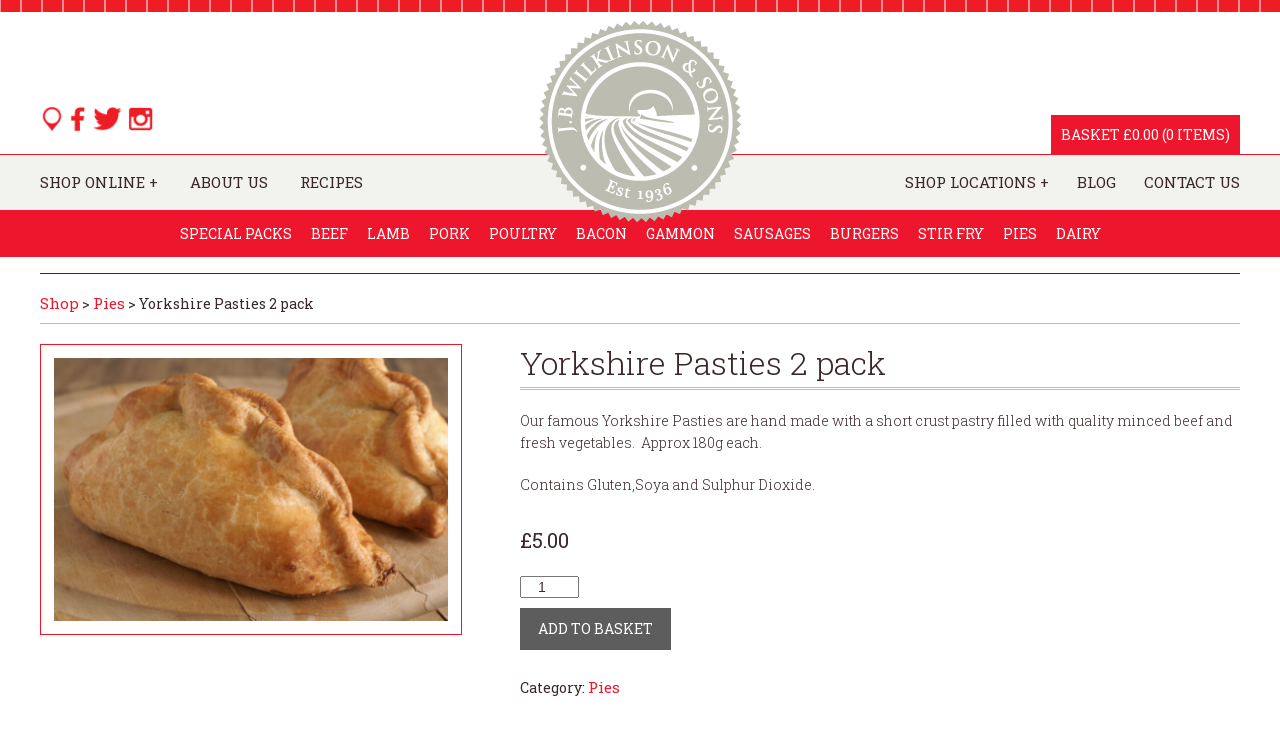

--- FILE ---
content_type: text/html; charset=UTF-8
request_url: https://www.jbwilkinson.co.uk/product/yorkshire-pasty/
body_size: 14349
content:
<!doctype html>
<!--[if lt IE 7]> <html class="ie6 oldie"> <![endif]-->
<!--[if IE 7]>    <html class="ie7 oldie"> <![endif]-->
<!--[if IE 8]>    <html class="ie8 oldie"> <![endif]-->
<!--[if gt IE 8]><!-->
<html class="">
<!--<![endif]-->
<title>Yorkshire Pasties 2 pack - JB Wilkinson &amp; Sons</title>

<meta name='robots' content='index, follow, max-image-preview:large, max-snippet:-1, max-video-preview:-1' />

	<!-- This site is optimized with the Yoast SEO plugin v20.5 - https://yoast.com/wordpress/plugins/seo/ -->
	<link rel="canonical" href="https://www.jbwilkinson.co.uk/product/yorkshire-pasty/" />
	<meta property="og:locale" content="en_US" />
	<meta property="og:type" content="article" />
	<meta property="og:title" content="Yorkshire Pasties 2 pack - JB Wilkinson &amp; Sons" />
	<meta property="og:description" content="Our famous Yorkshire Pasties are hand made with a short crust pastry filled with quality minced beef and fresh vegetables.  Approx 180g each. Contains Gluten,Soya and Sulphur Dioxide." />
	<meta property="og:url" content="https://www.jbwilkinson.co.uk/product/yorkshire-pasty/" />
	<meta property="og:site_name" content="JB Wilkinson &amp; Sons" />
	<meta property="article:modified_time" content="2025-11-11T13:41:14+00:00" />
	<meta property="og:image" content="https://www.jbwilkinson.co.uk/wp-content/uploads/2017/04/shutterstock_254770045.jpg" />
	<meta property="og:image:width" content="1000" />
	<meta property="og:image:height" content="668" />
	<meta property="og:image:type" content="image/jpeg" />
	<meta name="twitter:card" content="summary_large_image" />
	<script type="application/ld+json" class="yoast-schema-graph">{"@context":"https://schema.org","@graph":[{"@type":"WebPage","@id":"https://www.jbwilkinson.co.uk/product/yorkshire-pasty/","url":"https://www.jbwilkinson.co.uk/product/yorkshire-pasty/","name":"Yorkshire Pasties 2 pack - JB Wilkinson &amp; Sons","isPartOf":{"@id":"https://www.jbwilkinson.co.uk/#website"},"primaryImageOfPage":{"@id":"https://www.jbwilkinson.co.uk/product/yorkshire-pasty/#primaryimage"},"image":{"@id":"https://www.jbwilkinson.co.uk/product/yorkshire-pasty/#primaryimage"},"thumbnailUrl":"https://www.jbwilkinson.co.uk/wp-content/uploads/2017/04/shutterstock_254770045.jpg","datePublished":"2017-01-31T12:55:06+00:00","dateModified":"2025-11-11T13:41:14+00:00","breadcrumb":{"@id":"https://www.jbwilkinson.co.uk/product/yorkshire-pasty/#breadcrumb"},"inLanguage":"en-US","potentialAction":[{"@type":"ReadAction","target":["https://www.jbwilkinson.co.uk/product/yorkshire-pasty/"]}]},{"@type":"ImageObject","inLanguage":"en-US","@id":"https://www.jbwilkinson.co.uk/product/yorkshire-pasty/#primaryimage","url":"https://www.jbwilkinson.co.uk/wp-content/uploads/2017/04/shutterstock_254770045.jpg","contentUrl":"https://www.jbwilkinson.co.uk/wp-content/uploads/2017/04/shutterstock_254770045.jpg","width":1000,"height":668},{"@type":"BreadcrumbList","@id":"https://www.jbwilkinson.co.uk/product/yorkshire-pasty/#breadcrumb","itemListElement":[{"@type":"ListItem","position":1,"name":"Home","item":"https://www.jbwilkinson.co.uk/"},{"@type":"ListItem","position":2,"name":"Shop Online","item":"https://www.jbwilkinson.co.uk/shop-online/"},{"@type":"ListItem","position":3,"name":"Yorkshire Pasties 2 pack"}]},{"@type":"WebSite","@id":"https://www.jbwilkinson.co.uk/#website","url":"https://www.jbwilkinson.co.uk/","name":"JB Wilkinson &amp; Sons","description":"maintaining the tradition of buying from local farmers","potentialAction":[{"@type":"SearchAction","target":{"@type":"EntryPoint","urlTemplate":"https://www.jbwilkinson.co.uk/?s={search_term_string}"},"query-input":"required name=search_term_string"}],"inLanguage":"en-US"}]}</script>
	<!-- / Yoast SEO plugin. -->


<link rel='dns-prefetch' href='//fonts.googleapis.com' />
<link rel='dns-prefetch' href='//s.w.org' />
<link rel="alternate" type="application/rss+xml" title="JB Wilkinson &amp; Sons &raquo; Feed" href="https://www.jbwilkinson.co.uk/feed/" />
<link rel="alternate" type="application/rss+xml" title="JB Wilkinson &amp; Sons &raquo; Comments Feed" href="https://www.jbwilkinson.co.uk/comments/feed/" />
<link rel="alternate" type="application/rss+xml" title="JB Wilkinson &amp; Sons &raquo; Yorkshire Pasties 2 pack Comments Feed" href="https://www.jbwilkinson.co.uk/product/yorkshire-pasty/feed/" />
		<!-- This site uses the Google Analytics by MonsterInsights plugin v8.10.0 - Using Analytics tracking - https://www.monsterinsights.com/ -->
							<script
				src="//www.googletagmanager.com/gtag/js?id=UA-97199589-1"  data-cfasync="false" data-wpfc-render="false" type="text/javascript" async></script>
			<script data-cfasync="false" data-wpfc-render="false" type="text/javascript">
				var mi_version = '8.10.0';
				var mi_track_user = true;
				var mi_no_track_reason = '';
				
								var disableStrs = [
										'ga-disable-G-QKMV6SWQNL',
															'ga-disable-UA-97199589-1',
									];

				/* Function to detect opted out users */
				function __gtagTrackerIsOptedOut() {
					for (var index = 0; index < disableStrs.length; index++) {
						if (document.cookie.indexOf(disableStrs[index] + '=true') > -1) {
							return true;
						}
					}

					return false;
				}

				/* Disable tracking if the opt-out cookie exists. */
				if (__gtagTrackerIsOptedOut()) {
					for (var index = 0; index < disableStrs.length; index++) {
						window[disableStrs[index]] = true;
					}
				}

				/* Opt-out function */
				function __gtagTrackerOptout() {
					for (var index = 0; index < disableStrs.length; index++) {
						document.cookie = disableStrs[index] + '=true; expires=Thu, 31 Dec 2099 23:59:59 UTC; path=/';
						window[disableStrs[index]] = true;
					}
				}

				if ('undefined' === typeof gaOptout) {
					function gaOptout() {
						__gtagTrackerOptout();
					}
				}
								window.dataLayer = window.dataLayer || [];

				window.MonsterInsightsDualTracker = {
					helpers: {},
					trackers: {},
				};
				if (mi_track_user) {
					function __gtagDataLayer() {
						dataLayer.push(arguments);
					}

					function __gtagTracker(type, name, parameters) {
						if (!parameters) {
							parameters = {};
						}

						if (parameters.send_to) {
							__gtagDataLayer.apply(null, arguments);
							return;
						}

						if (type === 'event') {
														parameters.send_to = monsterinsights_frontend.v4_id;
							var hookName = name;
							if (typeof parameters['event_category'] !== 'undefined') {
								hookName = parameters['event_category'] + ':' + name;
							}

							if (typeof MonsterInsightsDualTracker.trackers[hookName] !== 'undefined') {
								MonsterInsightsDualTracker.trackers[hookName](parameters);
							} else {
								__gtagDataLayer('event', name, parameters);
							}
							
														parameters.send_to = monsterinsights_frontend.ua;
							__gtagDataLayer(type, name, parameters);
													} else {
							__gtagDataLayer.apply(null, arguments);
						}
					}

					__gtagTracker('js', new Date());
					__gtagTracker('set', {
						'developer_id.dZGIzZG': true,
											});
										__gtagTracker('config', 'G-QKMV6SWQNL', {"forceSSL":"true"} );
															__gtagTracker('config', 'UA-97199589-1', {"forceSSL":"true"} );
										window.gtag = __gtagTracker;										(function () {
						/* https://developers.google.com/analytics/devguides/collection/analyticsjs/ */
						/* ga and __gaTracker compatibility shim. */
						var noopfn = function () {
							return null;
						};
						var newtracker = function () {
							return new Tracker();
						};
						var Tracker = function () {
							return null;
						};
						var p = Tracker.prototype;
						p.get = noopfn;
						p.set = noopfn;
						p.send = function () {
							var args = Array.prototype.slice.call(arguments);
							args.unshift('send');
							__gaTracker.apply(null, args);
						};
						var __gaTracker = function () {
							var len = arguments.length;
							if (len === 0) {
								return;
							}
							var f = arguments[len - 1];
							if (typeof f !== 'object' || f === null || typeof f.hitCallback !== 'function') {
								if ('send' === arguments[0]) {
									var hitConverted, hitObject = false, action;
									if ('event' === arguments[1]) {
										if ('undefined' !== typeof arguments[3]) {
											hitObject = {
												'eventAction': arguments[3],
												'eventCategory': arguments[2],
												'eventLabel': arguments[4],
												'value': arguments[5] ? arguments[5] : 1,
											}
										}
									}
									if ('pageview' === arguments[1]) {
										if ('undefined' !== typeof arguments[2]) {
											hitObject = {
												'eventAction': 'page_view',
												'page_path': arguments[2],
											}
										}
									}
									if (typeof arguments[2] === 'object') {
										hitObject = arguments[2];
									}
									if (typeof arguments[5] === 'object') {
										Object.assign(hitObject, arguments[5]);
									}
									if ('undefined' !== typeof arguments[1].hitType) {
										hitObject = arguments[1];
										if ('pageview' === hitObject.hitType) {
											hitObject.eventAction = 'page_view';
										}
									}
									if (hitObject) {
										action = 'timing' === arguments[1].hitType ? 'timing_complete' : hitObject.eventAction;
										hitConverted = mapArgs(hitObject);
										__gtagTracker('event', action, hitConverted);
									}
								}
								return;
							}

							function mapArgs(args) {
								var arg, hit = {};
								var gaMap = {
									'eventCategory': 'event_category',
									'eventAction': 'event_action',
									'eventLabel': 'event_label',
									'eventValue': 'event_value',
									'nonInteraction': 'non_interaction',
									'timingCategory': 'event_category',
									'timingVar': 'name',
									'timingValue': 'value',
									'timingLabel': 'event_label',
									'page': 'page_path',
									'location': 'page_location',
									'title': 'page_title',
								};
								for (arg in args) {
																		if (!(!args.hasOwnProperty(arg) || !gaMap.hasOwnProperty(arg))) {
										hit[gaMap[arg]] = args[arg];
									} else {
										hit[arg] = args[arg];
									}
								}
								return hit;
							}

							try {
								f.hitCallback();
							} catch (ex) {
							}
						};
						__gaTracker.create = newtracker;
						__gaTracker.getByName = newtracker;
						__gaTracker.getAll = function () {
							return [];
						};
						__gaTracker.remove = noopfn;
						__gaTracker.loaded = true;
						window['__gaTracker'] = __gaTracker;
					})();
									} else {
										console.log("");
					(function () {
						function __gtagTracker() {
							return null;
						}

						window['__gtagTracker'] = __gtagTracker;
						window['gtag'] = __gtagTracker;
					})();
									}
			</script>
				<!-- / Google Analytics by MonsterInsights -->
		<script type="text/javascript">
window._wpemojiSettings = {"baseUrl":"https:\/\/s.w.org\/images\/core\/emoji\/14.0.0\/72x72\/","ext":".png","svgUrl":"https:\/\/s.w.org\/images\/core\/emoji\/14.0.0\/svg\/","svgExt":".svg","source":{"concatemoji":"https:\/\/www.jbwilkinson.co.uk\/wp-includes\/js\/wp-emoji-release.min.js?ver=6.0.11"}};
/*! This file is auto-generated */
!function(e,a,t){var n,r,o,i=a.createElement("canvas"),p=i.getContext&&i.getContext("2d");function s(e,t){var a=String.fromCharCode,e=(p.clearRect(0,0,i.width,i.height),p.fillText(a.apply(this,e),0,0),i.toDataURL());return p.clearRect(0,0,i.width,i.height),p.fillText(a.apply(this,t),0,0),e===i.toDataURL()}function c(e){var t=a.createElement("script");t.src=e,t.defer=t.type="text/javascript",a.getElementsByTagName("head")[0].appendChild(t)}for(o=Array("flag","emoji"),t.supports={everything:!0,everythingExceptFlag:!0},r=0;r<o.length;r++)t.supports[o[r]]=function(e){if(!p||!p.fillText)return!1;switch(p.textBaseline="top",p.font="600 32px Arial",e){case"flag":return s([127987,65039,8205,9895,65039],[127987,65039,8203,9895,65039])?!1:!s([55356,56826,55356,56819],[55356,56826,8203,55356,56819])&&!s([55356,57332,56128,56423,56128,56418,56128,56421,56128,56430,56128,56423,56128,56447],[55356,57332,8203,56128,56423,8203,56128,56418,8203,56128,56421,8203,56128,56430,8203,56128,56423,8203,56128,56447]);case"emoji":return!s([129777,127995,8205,129778,127999],[129777,127995,8203,129778,127999])}return!1}(o[r]),t.supports.everything=t.supports.everything&&t.supports[o[r]],"flag"!==o[r]&&(t.supports.everythingExceptFlag=t.supports.everythingExceptFlag&&t.supports[o[r]]);t.supports.everythingExceptFlag=t.supports.everythingExceptFlag&&!t.supports.flag,t.DOMReady=!1,t.readyCallback=function(){t.DOMReady=!0},t.supports.everything||(n=function(){t.readyCallback()},a.addEventListener?(a.addEventListener("DOMContentLoaded",n,!1),e.addEventListener("load",n,!1)):(e.attachEvent("onload",n),a.attachEvent("onreadystatechange",function(){"complete"===a.readyState&&t.readyCallback()})),(e=t.source||{}).concatemoji?c(e.concatemoji):e.wpemoji&&e.twemoji&&(c(e.twemoji),c(e.wpemoji)))}(window,document,window._wpemojiSettings);
</script>
<style type="text/css">
img.wp-smiley,
img.emoji {
	display: inline !important;
	border: none !important;
	box-shadow: none !important;
	height: 1em !important;
	width: 1em !important;
	margin: 0 0.07em !important;
	vertical-align: -0.1em !important;
	background: none !important;
	padding: 0 !important;
}
</style>
	<link rel='stylesheet' id='wp-block-library-css'  href='https://www.jbwilkinson.co.uk/wp-includes/css/dist/block-library/style.min.css?ver=6.0.11' type='text/css' media='all' />
<link rel='stylesheet' id='wc-blocks-vendors-style-css'  href='https://www.jbwilkinson.co.uk/wp-content/plugins/woocommerce/packages/woocommerce-blocks/build/wc-blocks-vendors-style.css?ver=6.5.2' type='text/css' media='all' />
<link rel='stylesheet' id='wc-blocks-style-css'  href='https://www.jbwilkinson.co.uk/wp-content/plugins/woocommerce/packages/woocommerce-blocks/build/wc-blocks-style.css?ver=6.5.2' type='text/css' media='all' />
<style id='global-styles-inline-css' type='text/css'>
body{--wp--preset--color--black: #000000;--wp--preset--color--cyan-bluish-gray: #abb8c3;--wp--preset--color--white: #ffffff;--wp--preset--color--pale-pink: #f78da7;--wp--preset--color--vivid-red: #cf2e2e;--wp--preset--color--luminous-vivid-orange: #ff6900;--wp--preset--color--luminous-vivid-amber: #fcb900;--wp--preset--color--light-green-cyan: #7bdcb5;--wp--preset--color--vivid-green-cyan: #00d084;--wp--preset--color--pale-cyan-blue: #8ed1fc;--wp--preset--color--vivid-cyan-blue: #0693e3;--wp--preset--color--vivid-purple: #9b51e0;--wp--preset--gradient--vivid-cyan-blue-to-vivid-purple: linear-gradient(135deg,rgba(6,147,227,1) 0%,rgb(155,81,224) 100%);--wp--preset--gradient--light-green-cyan-to-vivid-green-cyan: linear-gradient(135deg,rgb(122,220,180) 0%,rgb(0,208,130) 100%);--wp--preset--gradient--luminous-vivid-amber-to-luminous-vivid-orange: linear-gradient(135deg,rgba(252,185,0,1) 0%,rgba(255,105,0,1) 100%);--wp--preset--gradient--luminous-vivid-orange-to-vivid-red: linear-gradient(135deg,rgba(255,105,0,1) 0%,rgb(207,46,46) 100%);--wp--preset--gradient--very-light-gray-to-cyan-bluish-gray: linear-gradient(135deg,rgb(238,238,238) 0%,rgb(169,184,195) 100%);--wp--preset--gradient--cool-to-warm-spectrum: linear-gradient(135deg,rgb(74,234,220) 0%,rgb(151,120,209) 20%,rgb(207,42,186) 40%,rgb(238,44,130) 60%,rgb(251,105,98) 80%,rgb(254,248,76) 100%);--wp--preset--gradient--blush-light-purple: linear-gradient(135deg,rgb(255,206,236) 0%,rgb(152,150,240) 100%);--wp--preset--gradient--blush-bordeaux: linear-gradient(135deg,rgb(254,205,165) 0%,rgb(254,45,45) 50%,rgb(107,0,62) 100%);--wp--preset--gradient--luminous-dusk: linear-gradient(135deg,rgb(255,203,112) 0%,rgb(199,81,192) 50%,rgb(65,88,208) 100%);--wp--preset--gradient--pale-ocean: linear-gradient(135deg,rgb(255,245,203) 0%,rgb(182,227,212) 50%,rgb(51,167,181) 100%);--wp--preset--gradient--electric-grass: linear-gradient(135deg,rgb(202,248,128) 0%,rgb(113,206,126) 100%);--wp--preset--gradient--midnight: linear-gradient(135deg,rgb(2,3,129) 0%,rgb(40,116,252) 100%);--wp--preset--duotone--dark-grayscale: url('#wp-duotone-dark-grayscale');--wp--preset--duotone--grayscale: url('#wp-duotone-grayscale');--wp--preset--duotone--purple-yellow: url('#wp-duotone-purple-yellow');--wp--preset--duotone--blue-red: url('#wp-duotone-blue-red');--wp--preset--duotone--midnight: url('#wp-duotone-midnight');--wp--preset--duotone--magenta-yellow: url('#wp-duotone-magenta-yellow');--wp--preset--duotone--purple-green: url('#wp-duotone-purple-green');--wp--preset--duotone--blue-orange: url('#wp-duotone-blue-orange');--wp--preset--font-size--small: 13px;--wp--preset--font-size--medium: 20px;--wp--preset--font-size--large: 36px;--wp--preset--font-size--x-large: 42px;}.has-black-color{color: var(--wp--preset--color--black) !important;}.has-cyan-bluish-gray-color{color: var(--wp--preset--color--cyan-bluish-gray) !important;}.has-white-color{color: var(--wp--preset--color--white) !important;}.has-pale-pink-color{color: var(--wp--preset--color--pale-pink) !important;}.has-vivid-red-color{color: var(--wp--preset--color--vivid-red) !important;}.has-luminous-vivid-orange-color{color: var(--wp--preset--color--luminous-vivid-orange) !important;}.has-luminous-vivid-amber-color{color: var(--wp--preset--color--luminous-vivid-amber) !important;}.has-light-green-cyan-color{color: var(--wp--preset--color--light-green-cyan) !important;}.has-vivid-green-cyan-color{color: var(--wp--preset--color--vivid-green-cyan) !important;}.has-pale-cyan-blue-color{color: var(--wp--preset--color--pale-cyan-blue) !important;}.has-vivid-cyan-blue-color{color: var(--wp--preset--color--vivid-cyan-blue) !important;}.has-vivid-purple-color{color: var(--wp--preset--color--vivid-purple) !important;}.has-black-background-color{background-color: var(--wp--preset--color--black) !important;}.has-cyan-bluish-gray-background-color{background-color: var(--wp--preset--color--cyan-bluish-gray) !important;}.has-white-background-color{background-color: var(--wp--preset--color--white) !important;}.has-pale-pink-background-color{background-color: var(--wp--preset--color--pale-pink) !important;}.has-vivid-red-background-color{background-color: var(--wp--preset--color--vivid-red) !important;}.has-luminous-vivid-orange-background-color{background-color: var(--wp--preset--color--luminous-vivid-orange) !important;}.has-luminous-vivid-amber-background-color{background-color: var(--wp--preset--color--luminous-vivid-amber) !important;}.has-light-green-cyan-background-color{background-color: var(--wp--preset--color--light-green-cyan) !important;}.has-vivid-green-cyan-background-color{background-color: var(--wp--preset--color--vivid-green-cyan) !important;}.has-pale-cyan-blue-background-color{background-color: var(--wp--preset--color--pale-cyan-blue) !important;}.has-vivid-cyan-blue-background-color{background-color: var(--wp--preset--color--vivid-cyan-blue) !important;}.has-vivid-purple-background-color{background-color: var(--wp--preset--color--vivid-purple) !important;}.has-black-border-color{border-color: var(--wp--preset--color--black) !important;}.has-cyan-bluish-gray-border-color{border-color: var(--wp--preset--color--cyan-bluish-gray) !important;}.has-white-border-color{border-color: var(--wp--preset--color--white) !important;}.has-pale-pink-border-color{border-color: var(--wp--preset--color--pale-pink) !important;}.has-vivid-red-border-color{border-color: var(--wp--preset--color--vivid-red) !important;}.has-luminous-vivid-orange-border-color{border-color: var(--wp--preset--color--luminous-vivid-orange) !important;}.has-luminous-vivid-amber-border-color{border-color: var(--wp--preset--color--luminous-vivid-amber) !important;}.has-light-green-cyan-border-color{border-color: var(--wp--preset--color--light-green-cyan) !important;}.has-vivid-green-cyan-border-color{border-color: var(--wp--preset--color--vivid-green-cyan) !important;}.has-pale-cyan-blue-border-color{border-color: var(--wp--preset--color--pale-cyan-blue) !important;}.has-vivid-cyan-blue-border-color{border-color: var(--wp--preset--color--vivid-cyan-blue) !important;}.has-vivid-purple-border-color{border-color: var(--wp--preset--color--vivid-purple) !important;}.has-vivid-cyan-blue-to-vivid-purple-gradient-background{background: var(--wp--preset--gradient--vivid-cyan-blue-to-vivid-purple) !important;}.has-light-green-cyan-to-vivid-green-cyan-gradient-background{background: var(--wp--preset--gradient--light-green-cyan-to-vivid-green-cyan) !important;}.has-luminous-vivid-amber-to-luminous-vivid-orange-gradient-background{background: var(--wp--preset--gradient--luminous-vivid-amber-to-luminous-vivid-orange) !important;}.has-luminous-vivid-orange-to-vivid-red-gradient-background{background: var(--wp--preset--gradient--luminous-vivid-orange-to-vivid-red) !important;}.has-very-light-gray-to-cyan-bluish-gray-gradient-background{background: var(--wp--preset--gradient--very-light-gray-to-cyan-bluish-gray) !important;}.has-cool-to-warm-spectrum-gradient-background{background: var(--wp--preset--gradient--cool-to-warm-spectrum) !important;}.has-blush-light-purple-gradient-background{background: var(--wp--preset--gradient--blush-light-purple) !important;}.has-blush-bordeaux-gradient-background{background: var(--wp--preset--gradient--blush-bordeaux) !important;}.has-luminous-dusk-gradient-background{background: var(--wp--preset--gradient--luminous-dusk) !important;}.has-pale-ocean-gradient-background{background: var(--wp--preset--gradient--pale-ocean) !important;}.has-electric-grass-gradient-background{background: var(--wp--preset--gradient--electric-grass) !important;}.has-midnight-gradient-background{background: var(--wp--preset--gradient--midnight) !important;}.has-small-font-size{font-size: var(--wp--preset--font-size--small) !important;}.has-medium-font-size{font-size: var(--wp--preset--font-size--medium) !important;}.has-large-font-size{font-size: var(--wp--preset--font-size--large) !important;}.has-x-large-font-size{font-size: var(--wp--preset--font-size--x-large) !important;}
</style>
<link rel='stylesheet' id='theme-my-login-css'  href='https://www.jbwilkinson.co.uk/wp-content/plugins/theme-my-login/assets/styles/theme-my-login.min.css?ver=7.1.3' type='text/css' media='all' />
<link rel='stylesheet' id='woocommerce-layout-css'  href='https://www.jbwilkinson.co.uk/wp-content/plugins/woocommerce/assets/css/woocommerce-layout.css?ver=6.1.2' type='text/css' media='all' />
<link rel='stylesheet' id='woocommerce-smallscreen-css'  href='https://www.jbwilkinson.co.uk/wp-content/plugins/woocommerce/assets/css/woocommerce-smallscreen.css?ver=6.1.2' type='text/css' media='only screen and (max-width: 768px)' />
<link rel='stylesheet' id='woocommerce-general-css'  href='https://www.jbwilkinson.co.uk/wp-content/plugins/woocommerce/assets/css/woocommerce.css?ver=6.1.2' type='text/css' media='all' />
<style id='woocommerce-inline-inline-css' type='text/css'>
.woocommerce form .form-row .required { visibility: visible; }
</style>
<link rel='stylesheet' id='mm-compiled-options-mobmenu-css'  href='https://www.jbwilkinson.co.uk/wp-content/uploads/dynamic-mobmenu.css?ver=2.8.2.7-796' type='text/css' media='all' />
<link rel='stylesheet' id='mm-google-webfont-roboto-slab-css'  href='//fonts.googleapis.com/css?family=Roboto+Slab%3A400%2Cinherit&#038;subset=latin%2Clatin-ext&#038;ver=6.0.11' type='text/css' media='all' />
<link rel='stylesheet' id='mm-google-webfont-dosis-css'  href='//fonts.googleapis.com/css?family=Dosis%3Ainherit%2C400&#038;subset=latin%2Clatin-ext&#038;ver=6.0.11' type='text/css' media='all' />
<link rel='stylesheet' id='cssmobmenu-icons-css'  href='https://www.jbwilkinson.co.uk/wp-content/plugins/mobile-menu/includes/css/mobmenu-icons.css?ver=6.0.11' type='text/css' media='all' />
<link rel='stylesheet' id='cssmobmenu-css'  href='https://www.jbwilkinson.co.uk/wp-content/plugins/mobile-menu/includes/css/mobmenu.css?ver=2.8.2.7' type='text/css' media='all' />
<script type='text/javascript' src='https://www.jbwilkinson.co.uk/wp-content/plugins/google-analytics-for-wordpress/assets/js/frontend-gtag.min.js?ver=8.10.0' id='monsterinsights-frontend-script-js'></script>
<script data-cfasync="false" data-wpfc-render="false" type="text/javascript" id='monsterinsights-frontend-script-js-extra'>/* <![CDATA[ */
var monsterinsights_frontend = {"js_events_tracking":"true","download_extensions":"doc,pdf,ppt,zip,xls,docx,pptx,xlsx","inbound_paths":"[]","home_url":"https:\/\/www.jbwilkinson.co.uk","hash_tracking":"false","ua":"UA-97199589-1","v4_id":"G-QKMV6SWQNL"};/* ]]> */
</script>
<script type='text/javascript' src='https://www.jbwilkinson.co.uk/wp-includes/js/jquery/jquery.min.js?ver=3.6.0' id='jquery-core-js'></script>
<script type='text/javascript' src='https://www.jbwilkinson.co.uk/wp-includes/js/jquery/jquery-migrate.min.js?ver=3.3.2' id='jquery-migrate-js'></script>
<script type='text/javascript' id='spbc_cookie-js-extra'>
/* <![CDATA[ */
var spbcPublic = {"_ajax_nonce":"3ec83f61c5","_rest_nonce":"6fd6005388","_ajax_url":"\/wp-admin\/admin-ajax.php","_rest_url":"https:\/\/www.jbwilkinson.co.uk\/wp-json\/","data__set_cookies":"1","data__set_cookies__alt_sessions_type":"1"};
/* ]]> */
</script>
<script type='text/javascript' src='https://www.jbwilkinson.co.uk/wp-content/plugins/security-malware-firewall/js/spbc-cookie.min.js?ver=2.107' id='spbc_cookie-js'></script>
<script type='text/javascript' src='https://www.jbwilkinson.co.uk/wp-content/plugins/mobile-menu/includes/js/mobmenu.js?ver=2.8.2.7' id='mobmenujs-js'></script>
<link rel="https://api.w.org/" href="https://www.jbwilkinson.co.uk/wp-json/" /><link rel="alternate" type="application/json" href="https://www.jbwilkinson.co.uk/wp-json/wp/v2/product/1325" /><link rel='shortlink' href='https://www.jbwilkinson.co.uk/?p=1325' />
<link rel="alternate" type="application/json+oembed" href="https://www.jbwilkinson.co.uk/wp-json/oembed/1.0/embed?url=https%3A%2F%2Fwww.jbwilkinson.co.uk%2Fproduct%2Fyorkshire-pasty%2F" />
<link rel="alternate" type="text/xml+oembed" href="https://www.jbwilkinson.co.uk/wp-json/oembed/1.0/embed?url=https%3A%2F%2Fwww.jbwilkinson.co.uk%2Fproduct%2Fyorkshire-pasty%2F&#038;format=xml" />
<style id="mystickymenu" type="text/css">#mysticky-nav { width:100%; position: static; }#mysticky-nav.wrapfixed { position:fixed; left: 0px; margin-top:0px;  z-index: 1000000; -webkit-transition: 0.3s; -moz-transition: 0.3s; -o-transition: 0.3s; transition: 0.3s; -ms-filter:"progid:DXImageTransform.Microsoft.Alpha(Opacity=97)"; filter: alpha(opacity=97); opacity:0.97; background-color: #f2f2ef;}#mysticky-nav.wrapfixed .myfixed{ background-color: #f2f2ef; position: relative;top: auto;left: auto;right: auto;}.myfixed { margin:0 auto!important; float:none!important; border:0px!important; background:none!important; max-width:100%!important; border-top: 1px solid #ee162d !important; border-bottom: 6px solid #ee162d !important; }</style>			<style type="text/css">
																															</style>
				<noscript><style>.woocommerce-product-gallery{ opacity: 1 !important; }</style></noscript>
	<style>
		:root {
		--wds-primary: #96588A;
		/* 20% darker */
		--wds-primary-hover: #78476f;
		/* 90% lighter */
		--wds-primary-lighter: #f5eff4;
		--wds-border: #DEDEDE;
		--wds-heading-color: #606060;
		--wds-earliest-slot-color: #34A855;
		--wds-remaining-label-color: #a9b2ab;
		--wds-unavailable-slot-color: #EF5350;
	}
</style>
<meta charset="utf-8">
<meta name="viewport" content="width=device-width, initial-scale=1">

<link href="https://fonts.googleapis.com/css?family=Roboto+Slab:300,400,700" rel="stylesheet"> 

<link href="https://www.jbwilkinson.co.uk/wp-content/themes/jb-wilkinson/style.css" rel="stylesheet" type="text/css" media="screen" />

<!--[if lte IE 10]>
<link rel="stylesheet" type="text/css" href="https://www.jbwilkinson.co.uk/wp-content/themes/jb-wilkinson/css/ie.css" />
<![endif]--> 


<link rel="stylesheet" type="text/css" href="https://www.jbwilkinson.co.uk/wp-content/themes/jb-wilkinson/assets/boilerplate.css" media="screen" />
<link rel="stylesheet" type="text/css" href="https://www.jbwilkinson.co.uk/wp-content/themes/jb-wilkinson/assets/responsive-cart-style.css" media="screen" />


<script src="https://www.jbwilkinson.co.uk/wp-content/themes/jb-wilkinson/js/respond.min.js"></script>

<link rel="apple-touch-icon" sizes="57x57" href="/apple-icon-57x57.png">
<link rel="apple-touch-icon" sizes="60x60" href="/apple-icon-60x60.png">
<link rel="apple-touch-icon" sizes="72x72" href="/apple-icon-72x72.png">
<link rel="apple-touch-icon" sizes="76x76" href="/apple-icon-76x76.png">
<link rel="apple-touch-icon" sizes="114x114" href="/apple-icon-114x114.png">
<link rel="apple-touch-icon" sizes="120x120" href="/apple-icon-120x120.png">
<link rel="apple-touch-icon" sizes="144x144" href="/apple-icon-144x144.png">
<link rel="apple-touch-icon" sizes="152x152" href="/apple-icon-152x152.png">
<link rel="apple-touch-icon" sizes="180x180" href="/apple-icon-180x180.png">
<link rel="icon" type="image/png" sizes="192x192"  href="/android-icon-192x192.png">
<link rel="icon" type="image/png" sizes="32x32" href="/favicon-32x32.png">
<link rel="icon" type="image/png" sizes="96x96" href="/favicon-96x96.png">
<link rel="icon" type="image/png" sizes="16x16" href="/favicon-16x16.png">
<link rel="manifest" href="/manifest.json">
<meta name="msapplication-TileColor" content="#ffffff">
<meta name="msapplication-TileImage" content="/ms-icon-144x144.png">
<meta name="theme-color" content="#ffffff">

</head>





<body class="product-template-default single single-product postid-1325 woocommerce theme-jb-wilkinson woocommerce-page woocommerce-no-js mob-menu-slideout-over">
<script>
  (function(i,s,o,g,r,a,m){i['GoogleAnalyticsObject']=r;i[r]=i[r]||function(){
  (i[r].q=i[r].q||[]).push(arguments)},i[r].l=1*new Date();a=s.createElement(o),
  m=s.getElementsByTagName(o)[0];a.async=1;a.src=g;m.parentNode.insertBefore(a,m)
  })(window,document,'script','https://www.google-analytics.com/analytics.js','ga');

  ga('create', 'UA-97199589-1', 'auto');
  ga('send', 'pageview');

</script>

<div class="header-section">
        
      <div class="header-section-inner">
          
         <div id="header-section-inner-left">
          <a href="/contact/"><div id="social-icons"><img src="https://www.jbwilkinson.co.uk/wp-content/themes/jb-wilkinson/assets/location-icon.png" alt="Google Maps"/></div></a> <a href="https://www.facebook.com/pages/J-B-Wilkinson-Sons/230764450351520" target="_blank"><div id="social-icons"><img src="https://www.jbwilkinson.co.uk/wp-content/themes/jb-wilkinson/assets/facebook-icon.png" alt="Facebook"/></div></a> <a href="https://twitter.com/jbwmeat" target="_blank"><div id="social-icons"><img src="https://www.jbwilkinson.co.uk/wp-content/themes/jb-wilkinson/assets/twitter-icon.png" alt="Twitter"/></div></a> <a href="https://www.instagram.com/jbwmeat/" target="_blank"><div id="social-icons"><img src="https://www.jbwilkinson.co.uk/wp-content/themes/jb-wilkinson/assets/instagram-icon.png" alt="Instagram"/></div></a>
           
          </div>
          
          <a href="/"><div id="logo-mobile"><img src="https://www.jbwilkinson.co.uk/wp-content/themes/jb-wilkinson/assets/jb-wilkinson-and-sons.png" alt="JB Wilkinson and sons"/></div></a>
          
          <div id="header-section-inner-right">
          
                              
		                      
          <div id="basket-box"><a href="/basket">Basket</a>
				
                <span class="woocommerce-Price-amount amount"><bdi><span class="woocommerce-Price-currencySymbol">&pound;</span>0.00</bdi></span> (0 items)            </div>
           
            <a href="/"><div id="logo"><img src="https://www.jbwilkinson.co.uk/wp-content/themes/jb-wilkinson/assets/jb-wilkinson-and-sons.png" alt="JB Wilkinson and sons"/></div></a>
            
           
          </div>
      
      </div>    
              
</div>









<div class="mainNav-holder">
<div id="mainNav">
       <a href="/"><div id="responsive-logo"><img src="https://www.jbwilkinson.co.uk/wp-content/themes/jb-wilkinson/assets/jb-wilkinson-and-sons-responsive.png" alt="JB Wilkinson and sons"/></div></a>
          
		  <div class="menu-main-menu-container"><ul id="menu-main-menu" class="menu"><li id="menu-item-67" class="menu-item menu-item-type-post_type menu-item-object-page current_page_parent menu-item-67"><a href="https://www.jbwilkinson.co.uk/shop-online/">Shop Online +</a></li>
<li id="menu-item-19" class="menu-item menu-item-type-post_type menu-item-object-page menu-item-19"><a href="https://www.jbwilkinson.co.uk/about-us/">About Us</a></li>
<li id="menu-item-18" class="menu-item menu-item-type-post_type menu-item-object-page menu-item-18"><a href="https://www.jbwilkinson.co.uk/recipes/">Recipes</a></li>
<li id="menu-item-68" class="right-align-menu-last menu-item menu-item-type-post_type menu-item-object-page menu-item-68"><a href="https://www.jbwilkinson.co.uk/contact/">Contact Us</a></li>
<li id="menu-item-69" class="right-align-menu menu-item menu-item-type-post_type menu-item-object-page menu-item-69"><a href="https://www.jbwilkinson.co.uk/blog/">Blog</a></li>
<li id="menu-item-70" class="right-align-menu menu-item menu-item-type-post_type menu-item-object-page menu-item-70"><a href="https://www.jbwilkinson.co.uk/shop-locations/">Shop Locations +</a></li>
</ul></div> 
        
</div>


<div id="mainSubNav">
<div class="menu-shop-category-menu-container"><ul id="menu-shop-category-menu" class="menu"><li id="menu-item-6952" class="menu-item menu-item-type-taxonomy menu-item-object-product_cat menu-item-6952"><a href="https://www.jbwilkinson.co.uk/product-category/special-packs/">Special Packs</a></li>
<li id="menu-item-1450" class="menu-item menu-item-type-taxonomy menu-item-object-product_cat menu-item-1450"><a href="https://www.jbwilkinson.co.uk/product-category/beef/">Beef</a></li>
<li id="menu-item-1459" class="menu-item menu-item-type-taxonomy menu-item-object-product_cat menu-item-1459"><a href="https://www.jbwilkinson.co.uk/product-category/lamb/">Lamb</a></li>
<li id="menu-item-1462" class="menu-item menu-item-type-taxonomy menu-item-object-product_cat menu-item-1462"><a href="https://www.jbwilkinson.co.uk/product-category/pork/">Pork</a></li>
<li id="menu-item-1452" class="menu-item menu-item-type-taxonomy menu-item-object-product_cat menu-item-1452"><a href="https://www.jbwilkinson.co.uk/product-category/chicken/">Poultry</a></li>
<li id="menu-item-1449" class="menu-item menu-item-type-taxonomy menu-item-object-product_cat menu-item-1449"><a href="https://www.jbwilkinson.co.uk/product-category/bacon/">Bacon</a></li>
<li id="menu-item-1456" class="menu-item menu-item-type-taxonomy menu-item-object-product_cat menu-item-1456"><a href="https://www.jbwilkinson.co.uk/product-category/gammon/">Gammon</a></li>
<li id="menu-item-1463" class="menu-item menu-item-type-taxonomy menu-item-object-product_cat menu-item-1463"><a href="https://www.jbwilkinson.co.uk/product-category/sausages/">Sausages</a></li>
<li id="menu-item-1451" class="menu-item menu-item-type-taxonomy menu-item-object-product_cat menu-item-1451"><a href="https://www.jbwilkinson.co.uk/product-category/burgers/">Burgers</a></li>
<li id="menu-item-1464" class="menu-item menu-item-type-taxonomy menu-item-object-product_cat menu-item-1464"><a href="https://www.jbwilkinson.co.uk/product-category/stir-fry/">Stir Fry</a></li>
<li id="menu-item-1461" class="menu-item menu-item-type-taxonomy menu-item-object-product_cat current-product-ancestor current-menu-parent current-product-parent menu-item-1461"><a href="https://www.jbwilkinson.co.uk/product-category/pies/">Pies</a></li>
<li id="menu-item-2770" class="menu-item menu-item-type-taxonomy menu-item-object-product_cat menu-item-2770"><a href="https://www.jbwilkinson.co.uk/product-category/dairy/">Dairy</a></li>
</ul></div></div>


</div>





<div id="location-links">

   
 	             

</div>



<div id="wrapper"> 

  
    <div id="three-cols-content-area">



	<div id="primary" class="content-area"><main id="main" class="site-main" role="main"><nav class="woocommerce-breadcrumb"><a href="/shop-online/">Shop</a> &gt; <a href="https://www.jbwilkinson.co.uk/product-category/pies/">Pies</a> &gt; Yorkshire Pasties 2 pack</nav>    
    
    
    <div id="mainSubNav-responsive">
<span class="black-title">All Product Categories</span>
<div class="menu-shop-category-menu-container"><ul id="menu-shop-category-menu-1" class="menu"><li class="menu-item menu-item-type-taxonomy menu-item-object-product_cat menu-item-6952"><a href="https://www.jbwilkinson.co.uk/product-category/special-packs/">Special Packs</a></li>
<li class="menu-item menu-item-type-taxonomy menu-item-object-product_cat menu-item-1450"><a href="https://www.jbwilkinson.co.uk/product-category/beef/">Beef</a></li>
<li class="menu-item menu-item-type-taxonomy menu-item-object-product_cat menu-item-1459"><a href="https://www.jbwilkinson.co.uk/product-category/lamb/">Lamb</a></li>
<li class="menu-item menu-item-type-taxonomy menu-item-object-product_cat menu-item-1462"><a href="https://www.jbwilkinson.co.uk/product-category/pork/">Pork</a></li>
<li class="menu-item menu-item-type-taxonomy menu-item-object-product_cat menu-item-1452"><a href="https://www.jbwilkinson.co.uk/product-category/chicken/">Poultry</a></li>
<li class="menu-item menu-item-type-taxonomy menu-item-object-product_cat menu-item-1449"><a href="https://www.jbwilkinson.co.uk/product-category/bacon/">Bacon</a></li>
<li class="menu-item menu-item-type-taxonomy menu-item-object-product_cat menu-item-1456"><a href="https://www.jbwilkinson.co.uk/product-category/gammon/">Gammon</a></li>
<li class="menu-item menu-item-type-taxonomy menu-item-object-product_cat menu-item-1463"><a href="https://www.jbwilkinson.co.uk/product-category/sausages/">Sausages</a></li>
<li class="menu-item menu-item-type-taxonomy menu-item-object-product_cat menu-item-1451"><a href="https://www.jbwilkinson.co.uk/product-category/burgers/">Burgers</a></li>
<li class="menu-item menu-item-type-taxonomy menu-item-object-product_cat menu-item-1464"><a href="https://www.jbwilkinson.co.uk/product-category/stir-fry/">Stir Fry</a></li>
<li class="menu-item menu-item-type-taxonomy menu-item-object-product_cat current-product-ancestor current-menu-parent current-product-parent menu-item-1461"><a href="https://www.jbwilkinson.co.uk/product-category/pies/">Pies</a></li>
<li class="menu-item menu-item-type-taxonomy menu-item-object-product_cat menu-item-2770"><a href="https://www.jbwilkinson.co.uk/product-category/dairy/">Dairy</a></li>
</ul></div>  
</div>
    
    
    
    

		
			<div class="woocommerce-notices-wrapper"></div><div id="product-1325" class="product type-product post-1325 status-publish first instock product_cat-pies has-post-thumbnail shipping-taxable purchasable product-type-simple">

	<div class="woocommerce-product-gallery woocommerce-product-gallery--with-images woocommerce-product-gallery--columns-4 images" data-columns="4" style="opacity: 0; transition: opacity .25s ease-in-out;">
	<figure class="woocommerce-product-gallery__wrapper">
		<div data-thumb="https://www.jbwilkinson.co.uk/wp-content/uploads/2017/04/shutterstock_254770045-100x100.jpg" data-thumb-alt="" class="woocommerce-product-gallery__image"><a href="https://www.jbwilkinson.co.uk/wp-content/uploads/2017/04/shutterstock_254770045.jpg"><img width="800" height="534" src="https://www.jbwilkinson.co.uk/wp-content/uploads/2017/04/shutterstock_254770045-800x534.jpg" class="wp-post-image" alt="" loading="lazy" title="shutterstock_254770045" data-caption="" data-src="https://www.jbwilkinson.co.uk/wp-content/uploads/2017/04/shutterstock_254770045.jpg" data-large_image="https://www.jbwilkinson.co.uk/wp-content/uploads/2017/04/shutterstock_254770045.jpg" data-large_image_width="1000" data-large_image_height="668" srcset="https://www.jbwilkinson.co.uk/wp-content/uploads/2017/04/shutterstock_254770045-800x534.jpg 800w, https://www.jbwilkinson.co.uk/wp-content/uploads/2017/04/shutterstock_254770045-300x200.jpg 300w, https://www.jbwilkinson.co.uk/wp-content/uploads/2017/04/shutterstock_254770045-768x513.jpg 768w, https://www.jbwilkinson.co.uk/wp-content/uploads/2017/04/shutterstock_254770045.jpg 1000w" sizes="(max-width: 800px) 100vw, 800px" /></a></div>	</figure>
</div>

	<div class="summary entry-summary">
		<h1 class="product_title entry-title">Yorkshire Pasties 2 pack</h1>
	<div class="woocommerce-tabs wc-tabs-wrapper">
		<ul class="tabs wc-tabs" role="tablist">
							<li class="description_tab" id="tab-title-description" role="tab" aria-controls="tab-description">
					<a href="#tab-description">
						Product Details					</a>
				</li>
							<li class="reviews_tab" id="tab-title-reviews" role="tab" aria-controls="tab-reviews">
					<a href="#tab-reviews">
						Reviews (0)					</a>
				</li>
					</ul>
					<div class="woocommerce-Tabs-panel woocommerce-Tabs-panel--description panel entry-content wc-tab" id="tab-description" role="tabpanel" aria-labelledby="tab-title-description">
				
  

<p>Our famous Yorkshire Pasties are hand made with a short crust pastry filled with quality minced beef and fresh vegetables.  Approx 180g each.</p>
<p>Contains Gluten,Soya and Sulphur Dioxide.</p>
			</div>
					<div class="woocommerce-Tabs-panel woocommerce-Tabs-panel--reviews panel entry-content wc-tab" id="tab-reviews" role="tabpanel" aria-labelledby="tab-title-reviews">
				<div id="reviews" class="woocommerce-Reviews">
	<div id="comments">
		<h2 class="woocommerce-Reviews-title">
			Reviews		</h2>

					<p class="woocommerce-noreviews">There are no reviews yet.</p>
			</div>

			<div id="review_form_wrapper">
			<div id="review_form">
					<div id="respond" class="comment-respond">
		<span id="reply-title" class="comment-reply-title">Be the first to review &ldquo;Yorkshire Pasties 2 pack&rdquo;</span><p class="must-log-in">You must be <a href="https://www.jbwilkinson.co.uk/my-account/">logged in</a> to post a review.</p>	</div><!-- #respond -->
				</div>
		</div>
	
	<div class="clear"></div>
</div>
			</div>
		
			</div>

<p class="price"><span class="woocommerce-Price-amount amount"><bdi><span class="woocommerce-Price-currencySymbol">&pound;</span>5.00</bdi></span></p>

	
	<form class="cart" action="https://www.jbwilkinson.co.uk/product/yorkshire-pasty/" method="post" enctype='multipart/form-data'>
		
			<div class="quantity">
				<label class="screen-reader-text" for="quantity_697048598ba9c">Yorkshire Pasties 2 pack quantity</label>
		<input
			type="number"
			id="quantity_697048598ba9c"
			class="input-text qty text"
			step="1"
			min="1"
			max=""
			name="quantity"
			value="1"
			title="Qty"
			size="4"
			placeholder=""
			inputmode="numeric"
			autocomplete="off"
		/>
			</div>
	
		<button type="submit" name="add-to-cart" value="1325" class="single_add_to_cart_button button alt">Add to Basket</button>

			</form>

	
<div class="product_meta">

	
	
	<span class="posted_in">Category: <a href="https://www.jbwilkinson.co.uk/product-category/pies/" rel="tag">Pies</a></span>
	
	
</div>
	</div>

	
	<section class="related products">

					<h2>Related products</h2>
				
		<ul class="products columns-4">

			
					<li class="product type-product post-1319 status-publish first instock product_cat-pies has-post-thumbnail shipping-taxable purchasable product-type-simple">
	<a href="https://www.jbwilkinson.co.uk/product/steak-and-kidney-pie/" class="woocommerce-LoopProduct-link woocommerce-loop-product__link"><img width="450" height="336" src="https://www.jbwilkinson.co.uk/wp-content/uploads/2017/03/IMG_1335-450x336.jpg" class="attachment-woocommerce_thumbnail size-woocommerce_thumbnail" alt="" loading="lazy" srcset="https://www.jbwilkinson.co.uk/wp-content/uploads/2017/03/IMG_1335-450x336.jpg 450w, https://www.jbwilkinson.co.uk/wp-content/uploads/2017/03/IMG_1335-600x449.jpg 600w, https://www.jbwilkinson.co.uk/wp-content/uploads/2017/03/IMG_1335-300x224.jpg 300w, https://www.jbwilkinson.co.uk/wp-content/uploads/2017/03/IMG_1335-768x574.jpg 768w, https://www.jbwilkinson.co.uk/wp-content/uploads/2017/03/IMG_1335.jpg 800w" sizes="(max-width: 450px) 100vw, 450px" /><h2 class="woocommerce-loop-product__title">Small Steak and Kidney Pie 2 pack</h2>
	<span class="price"><span class="woocommerce-Price-amount amount"><bdi><span class="woocommerce-Price-currencySymbol">&pound;</span>4.90</bdi></span></span>
</a><a href="https://www.jbwilkinson.co.uk/product/steak-and-kidney-pie/" class="woocommerce-button">View Product</a></li>

			
					<li class="product type-product post-1323 status-publish instock product_cat-pies has-post-thumbnail shipping-taxable purchasable product-type-simple">
	<a href="https://www.jbwilkinson.co.uk/product/steak-pie/" class="woocommerce-LoopProduct-link woocommerce-loop-product__link"><img width="450" height="338" src="https://www.jbwilkinson.co.uk/wp-content/uploads/2017/03/IMG_0605-450x338.jpg" class="attachment-woocommerce_thumbnail size-woocommerce_thumbnail" alt="" loading="lazy" srcset="https://www.jbwilkinson.co.uk/wp-content/uploads/2017/03/IMG_0605-450x338.jpg 450w, https://www.jbwilkinson.co.uk/wp-content/uploads/2017/03/IMG_0605-600x450.jpg 600w, https://www.jbwilkinson.co.uk/wp-content/uploads/2017/03/IMG_0605-300x225.jpg 300w, https://www.jbwilkinson.co.uk/wp-content/uploads/2017/03/IMG_0605-768x576.jpg 768w, https://www.jbwilkinson.co.uk/wp-content/uploads/2017/03/IMG_0605.jpg 800w" sizes="(max-width: 450px) 100vw, 450px" /><h2 class="woocommerce-loop-product__title">Small Steak Pies 2 pack</h2>
	<span class="price"><span class="woocommerce-Price-amount amount"><bdi><span class="woocommerce-Price-currencySymbol">&pound;</span>4.90</bdi></span></span>
</a><a href="https://www.jbwilkinson.co.uk/product/steak-pie/" class="woocommerce-button">View Product</a></li>

			
					<li class="product type-product post-2105 status-publish instock product_cat-pastries product_cat-pies has-post-thumbnail shipping-taxable purchasable product-type-simple">
	<a href="https://www.jbwilkinson.co.uk/product/box-8-mushy-pea-pies/" class="woocommerce-LoopProduct-link woocommerce-loop-product__link"><img width="800" height="559" src="https://www.jbwilkinson.co.uk/wp-content/uploads/2019/10/B212FBAD-CC78-47B0-A094-8F1C4DF05E05-800x559.png" class="attachment-woocommerce_thumbnail size-woocommerce_thumbnail" alt="" loading="lazy" srcset="https://www.jbwilkinson.co.uk/wp-content/uploads/2019/10/B212FBAD-CC78-47B0-A094-8F1C4DF05E05-800x559.png 800w, https://www.jbwilkinson.co.uk/wp-content/uploads/2019/10/B212FBAD-CC78-47B0-A094-8F1C4DF05E05-300x210.png 300w, https://www.jbwilkinson.co.uk/wp-content/uploads/2019/10/B212FBAD-CC78-47B0-A094-8F1C4DF05E05-768x536.png 768w, https://www.jbwilkinson.co.uk/wp-content/uploads/2019/10/B212FBAD-CC78-47B0-A094-8F1C4DF05E05-1024x715.png 1024w" sizes="(max-width: 800px) 100vw, 800px" /><h2 class="woocommerce-loop-product__title">Box of 8 mushy pea pies</h2>
	<span class="price"><span class="woocommerce-Price-amount amount"><bdi><span class="woocommerce-Price-currencySymbol">&pound;</span>20.40</bdi></span></span>
</a><a href="https://www.jbwilkinson.co.uk/product/box-8-mushy-pea-pies/" class="woocommerce-button">View Product</a></li>

			
					<li class="product type-product post-1315 status-publish last instock product_cat-pies has-post-thumbnail shipping-taxable purchasable product-type-simple">
	<a href="https://www.jbwilkinson.co.uk/product/small-pork-pie/" class="woocommerce-LoopProduct-link woocommerce-loop-product__link"><img width="450" height="338" src="https://www.jbwilkinson.co.uk/wp-content/uploads/2017/03/IMG_0604-450x338.jpg" class="attachment-woocommerce_thumbnail size-woocommerce_thumbnail" alt="" loading="lazy" srcset="https://www.jbwilkinson.co.uk/wp-content/uploads/2017/03/IMG_0604-450x338.jpg 450w, https://www.jbwilkinson.co.uk/wp-content/uploads/2017/03/IMG_0604-600x450.jpg 600w, https://www.jbwilkinson.co.uk/wp-content/uploads/2017/03/IMG_0604-300x225.jpg 300w, https://www.jbwilkinson.co.uk/wp-content/uploads/2017/03/IMG_0604-768x576.jpg 768w, https://www.jbwilkinson.co.uk/wp-content/uploads/2017/03/IMG_0604.jpg 800w" sizes="(max-width: 450px) 100vw, 450px" /><h2 class="woocommerce-loop-product__title">Small Pork Pies 2 pack</h2>
	<span class="price"><span class="woocommerce-Price-amount amount"><bdi><span class="woocommerce-Price-currencySymbol">&pound;</span>4.50</bdi></span></span>
</a><a href="https://www.jbwilkinson.co.uk/product/small-pork-pie/" class="woocommerce-button">View Product</a></li>

			
		</ul>

	</section>
	</div>


		
	</main></div>
	    
    
     </div>
    
    
</div>



<div id="wrapper"> 

  
    <div id="three-cols-content-area-red-base">
    
    
       <div class="animal-icon"><img src="https://www.jbwilkinson.co.uk/wp-content/themes/jb-wilkinson/assets/sign-up-for-our-newsletter-sheep.png" alt="Sign Up"/></div>
    
    
       <span class="black-title">Sign up to our newsletter to hear the latest news from us!</span>
    
    
          
	<section id="yikes-mailchimp-container-1" class="yikes-mailchimp-container yikes-mailchimp-container-1 ">
				<form id="website-subscribers-1" class="yikes-easy-mc-form yikes-easy-mc-form-1  " method="POST" data-attr-form-id="1">

													<label for="yikes-easy-mc-form-1-FNAME"  class="FNAME-label ">

										<!-- dictate label visibility -->
										
										<!-- Description Above -->
										
										<input id="yikes-easy-mc-form-1-FNAME"  name="FNAME"  placeholder="First Name"  class="yikes-easy-mc-text field-no-label"   type="text"  value="">

										<!-- Description Below -->
										
									</label>
																		<label for="yikes-easy-mc-form-1-LNAME"  class="LNAME-label ">

										<!-- dictate label visibility -->
										
										<!-- Description Above -->
										
										<input id="yikes-easy-mc-form-1-LNAME"  name="LNAME"  placeholder="Last Name"  class="yikes-easy-mc-text field-no-label"   type="text"  value="">

										<!-- Description Below -->
										
									</label>
																		<label for="yikes-easy-mc-form-1-EMAIL"  class="EMAIL-label yikes-mailchimp-field-required ">

										<!-- dictate label visibility -->
										
										<!-- Description Above -->
										
										<input id="yikes-easy-mc-form-1-EMAIL"  name="EMAIL"  placeholder="Email Address"  class="yikes-easy-mc-email field-no-label"  required="required" type="email"  value="">

										<!-- Description Below -->
										
									</label>
									
				<!-- Honeypot Trap -->
				<input type="hidden" name="yikes-mailchimp-honeypot" id="yikes-mailchimp-honeypot-1" value="">

				<!-- List ID -->
				<input type="hidden" name="yikes-mailchimp-associated-list-id" id="yikes-mailchimp-associated-list-id-1" value="f204c9871b">

				<!-- The form that is being submitted! Used to display error/success messages above the correct form -->
				<input type="hidden" name="yikes-mailchimp-submitted-form" id="yikes-mailchimp-submitted-form-1" value="1">

				<!-- Submit Button -->
				<button type="submit" class="yikes-easy-mc-submit-button yikes-easy-mc-submit-button-1 btn btn-primary "> <span class="yikes-mailchimp-submit-button-span-text">Submit</span></button>				<!-- Nonce Security Check -->
				<input type="hidden" id="yikes_easy_mc_new_subscriber_1" name="yikes_easy_mc_new_subscriber" value="a5bbcc5d51">
				<input type="hidden" name="_wp_http_referer" value="/product/yorkshire-pasty/" />				
			</form>
			<!-- Mailchimp Form generated by Easy Forms for Mailchimp v6.8.6 (https://wordpress.org/plugins/yikes-inc-easy-mailchimp-extender/) -->

			</section>
	         
       
   
   </div>
    
    
</div>



    


<div class="footer">
 
  
  <div class="footerinner">
  
  
  
  
  <div id="footerinner-left">
      
          <span class="footerheader">We are located in:</span>
    
                 <a href="/j-b-wilkinson-sons-knaresborough">Knaresborough</a><br />
     <a href="/j-b-wilkinson-sons-wetherby">Wetherby</a><br />
     <a href="/j-b-wilkinson-sons-bramhope">Bramhope</a><br />
      <a href="/j-b-wilkinson-sons-rawdon">Rawdon</a><br />
     <a href="/j-b-wilkinson-sons-ilkley">Ilkley</a><br />
      <a href="/j-b-wilkinson-sons-otley">Otley</a><br />
			
      
          </div>
  
  
  
         <div id="footerinner-left">
    
           <span class="footerheader">Customer Service:</span>
      
			<div class="menu-customer-service-menu-container"><ul id="menu-customer-service-menu" class="menu"><li id="menu-item-60" class="menu-item menu-item-type-post_type menu-item-object-page menu-item-60"><a href="https://www.jbwilkinson.co.uk/terms-and-conditons/">Terms and Conditions</a></li>
</ul></div>            
            
           </div>
  
    
	   
    
    
    
    
      <div class="footerinner-centre">
      
          <span class="footerheader">Get in touch with us:</span>
    
    
    		FOR all ORDER and general enquiries:<br />
			CALL US: + 44 (0) 113 250 2126<br />
			EMAIL ORDERS: <a href="mailto:enquiries@jbwilkinson.co.uk">enquiries@jbwilkinson.co.uk</a><br />
    
    
    	
    
      
      </div>
      
      
      
      
      
      
      
       <div id="footerinner-right">
      
          <span class="footerheader">About JB Wilkinsons:</span>
    
				<div class="menu-about-menu-container"><ul id="menu-about-menu" class="menu"><li id="menu-item-64" class="menu-item menu-item-type-post_type menu-item-object-page menu-item-64"><a href="https://www.jbwilkinson.co.uk/about-us/">About Us</a></li>
<li id="menu-item-66" class="menu-item menu-item-type-post_type menu-item-object-page menu-item-66"><a href="https://www.jbwilkinson.co.uk/recipes/">Recipes</a></li>
<li id="menu-item-63" class="menu-item menu-item-type-post_type menu-item-object-page current_page_parent menu-item-63"><a href="https://www.jbwilkinson.co.uk/shop-online/">Shop Online</a></li>
<li id="menu-item-62" class="menu-item menu-item-type-post_type menu-item-object-page menu-item-62"><a href="https://www.jbwilkinson.co.uk/blog/">Blog</a></li>
<li id="menu-item-65" class="menu-item menu-item-type-post_type menu-item-object-page menu-item-65"><a href="https://www.jbwilkinson.co.uk/contact/">Contact us</a></li>
</ul></div>      
       </div>
       
       
       
       
       
       
        <div id="footerinner-right">
    
      <span class="footerheader">My Account:</span>
      
			<div class="menu-account-menu-container"><ul id="menu-account-menu" class="menu"><li id="menu-item-51" class="menu-item menu-item-type-post_type menu-item-object-page menu-item-51"><a href="https://www.jbwilkinson.co.uk/my-account/">Account Details</a></li>
<li id="menu-item-52" class="menu-item menu-item-type-post_type menu-item-object-page menu-item-52"><a href="https://www.jbwilkinson.co.uk/my-account/">Order History</a></li>
</ul></div>            
            
      </div>
       
      
      
   
  </div>
  
  


</div>








 <div class="footer-bottom">
  
		&copy; J B Wilkinsons & sons Ltd 2026<br /><br />
		
        
        <a href="http://www.wearecoda.com" target="_blank">Website designed & maintained by we are CODA - Creative Original Design Agency Leeds</a><br />
		<img src="https://www.jbwilkinson.co.uk/wp-content/themes/jb-wilkinson/assets/we-are-coda-creative-original-design-agency-leeds.png" alt="we are coda. Creative Original Design Agency Leeds" width="64" height="64"/>
              
             
      
    
   
</div>

<script type="application/ld+json">{"@context":"https:\/\/schema.org\/","@graph":[{"@context":"https:\/\/schema.org\/","@type":"BreadcrumbList","itemListElement":[{"@type":"ListItem","position":1,"item":{"name":"Shop","@id":"\/shop-online\/"}},{"@type":"ListItem","position":2,"item":{"name":"Pies","@id":"https:\/\/www.jbwilkinson.co.uk\/product-category\/pies\/"}},{"@type":"ListItem","position":3,"item":{"name":"Yorkshire Pasties 2 pack","@id":"https:\/\/www.jbwilkinson.co.uk\/product\/yorkshire-pasty\/"}}]},{"@context":"https:\/\/schema.org\/","@type":"Product","@id":"https:\/\/www.jbwilkinson.co.uk\/product\/yorkshire-pasty\/#product","name":"Yorkshire Pasties 2 pack","url":"https:\/\/www.jbwilkinson.co.uk\/product\/yorkshire-pasty\/","description":"Our famous Yorkshire Pasties are hand made with a short crust pastry filled with quality minced beef and fresh vegetables. \u00a0Approx 180g each.\r\n\r\nContains Gluten,Soya and Sulphur Dioxide.","image":"https:\/\/www.jbwilkinson.co.uk\/wp-content\/uploads\/2017\/04\/shutterstock_254770045.jpg","sku":1325,"offers":[{"@type":"Offer","price":"5.00","priceValidUntil":"2027-12-31","priceSpecification":{"price":"5.00","priceCurrency":"GBP","valueAddedTaxIncluded":"false"},"priceCurrency":"GBP","availability":"http:\/\/schema.org\/InStock","url":"https:\/\/www.jbwilkinson.co.uk\/product\/yorkshire-pasty\/","seller":{"@type":"Organization","name":"JB Wilkinson &amp;amp; Sons","url":"https:\/\/www.jbwilkinson.co.uk"}}]}]}</script><div class="mobmenu-overlay"></div><div class="mob-menu-header-holder mobmenu"  data-menu-display="mob-menu-slideout-over" data-open-icon="down-open-2" data-close-icon="up-open-2"><div class="mobmenur-container"><a href="#" class="mobmenu-right-bt mobmenu-trigger-action" data-panel-target="mobmenu-right-panel" aria-label="Right Menu Button"><i class="mob-icon-menu mob-menu-icon"></i><i class="mob-icon-cancel-1 mob-cancel-button"></i></a></div></div>				<div class="mobmenu-right-alignment mobmenu-panel mobmenu-right-panel  ">
				<a href="#" class="mobmenu-right-bt" aria-label="Right Menu Button"><i class="mob-icon-cancel-1 mob-cancel-button"></i></a>
					<div class="mobmenu-content">
			<div class="menu-main-menu-container"><ul id="mobmenuright" role="menubar" aria-label="Main navigation for mobile devices"><li role="none"  class="menu-item menu-item-type-post_type menu-item-object-page current_page_parent menu-item-67"><a href="https://www.jbwilkinson.co.uk/shop-online/" role="menuitem" class="">Shop Online +</a></li><li role="none"  class="menu-item menu-item-type-post_type menu-item-object-page menu-item-19"><a href="https://www.jbwilkinson.co.uk/about-us/" role="menuitem" class="">About Us</a></li><li role="none"  class="menu-item menu-item-type-post_type menu-item-object-page menu-item-18"><a href="https://www.jbwilkinson.co.uk/recipes/" role="menuitem" class="">Recipes</a></li><li role="none"  class="right-align-menu-last menu-item menu-item-type-post_type menu-item-object-page menu-item-68"><a href="https://www.jbwilkinson.co.uk/contact/" role="menuitem" class="">Contact Us</a></li><li role="none"  class="right-align-menu menu-item menu-item-type-post_type menu-item-object-page menu-item-69"><a href="https://www.jbwilkinson.co.uk/blog/" role="menuitem" class="">Blog</a></li><li role="none"  class="right-align-menu menu-item menu-item-type-post_type menu-item-object-page menu-item-70"><a href="https://www.jbwilkinson.co.uk/shop-locations/" role="menuitem" class="">Shop Locations +</a></li></ul></div>
			</div><div class="mob-menu-right-bg-holder"></div></div>

			<script type="text/javascript">
		(function () {
			var c = document.body.className;
			c = c.replace(/woocommerce-no-js/, 'woocommerce-js');
			document.body.className = c;
		})();
	</script>
	<link rel='stylesheet' id='yikes-inc-easy-mailchimp-public-styles-css'  href='https://www.jbwilkinson.co.uk/wp-content/plugins/yikes-inc-easy-mailchimp-extender/public/css/yikes-inc-easy-mailchimp-extender-public.min.css?ver=6.0.11' type='text/css' media='all' />
<script type='text/javascript' src='https://www.jbwilkinson.co.uk/wp-content/plugins/mystickymenu/js/detectmobilebrowser.js?ver=2.6.1' id='detectmobilebrowser-js'></script>
<script type='text/javascript' id='mystickymenu-js-extra'>
/* <![CDATA[ */
var option = {"mystickyClass":".mainNav-holder","activationHeight":"220","disableWidth":"964","disableLargeWidth":"0","adminBar":"false","device_desktop":"1","device_mobile":"1","mystickyTransition":"slide","mysticky_disable_down":"false"};
/* ]]> */
</script>
<script type='text/javascript' src='https://www.jbwilkinson.co.uk/wp-content/plugins/mystickymenu/js/mystickymenu.min.js?ver=2.6.1' id='mystickymenu-js'></script>
<script type='text/javascript' id='theme-my-login-js-extra'>
/* <![CDATA[ */
var themeMyLogin = {"action":"","errors":[]};
/* ]]> */
</script>
<script type='text/javascript' src='https://www.jbwilkinson.co.uk/wp-content/plugins/theme-my-login/assets/scripts/theme-my-login.min.js?ver=7.1.3' id='theme-my-login-js'></script>
<script type='text/javascript' src='https://www.jbwilkinson.co.uk/wp-content/plugins/woocommerce/assets/js/jquery-blockui/jquery.blockUI.min.js?ver=2.7.0-wc.6.1.2' id='jquery-blockui-js'></script>
<script type='text/javascript' id='wc-add-to-cart-js-extra'>
/* <![CDATA[ */
var wc_add_to_cart_params = {"ajax_url":"\/wp-admin\/admin-ajax.php","wc_ajax_url":"\/?wc-ajax=%%endpoint%%","i18n_view_cart":"View cart","cart_url":"https:\/\/www.jbwilkinson.co.uk\/basket\/","is_cart":"","cart_redirect_after_add":"no"};
/* ]]> */
</script>
<script type='text/javascript' src='https://www.jbwilkinson.co.uk/wp-content/plugins/woocommerce/assets/js/frontend/add-to-cart.min.js?ver=6.1.2' id='wc-add-to-cart-js'></script>
<script type='text/javascript' id='wc-single-product-js-extra'>
/* <![CDATA[ */
var wc_single_product_params = {"i18n_required_rating_text":"Please select a rating","review_rating_required":"yes","flexslider":{"rtl":false,"animation":"slide","smoothHeight":true,"directionNav":false,"controlNav":"thumbnails","slideshow":false,"animationSpeed":500,"animationLoop":false,"allowOneSlide":false},"zoom_enabled":"","zoom_options":[],"photoswipe_enabled":"","photoswipe_options":{"shareEl":false,"closeOnScroll":false,"history":false,"hideAnimationDuration":0,"showAnimationDuration":0},"flexslider_enabled":""};
/* ]]> */
</script>
<script type='text/javascript' src='https://www.jbwilkinson.co.uk/wp-content/plugins/woocommerce/assets/js/frontend/single-product.min.js?ver=6.1.2' id='wc-single-product-js'></script>
<script type='text/javascript' src='https://www.jbwilkinson.co.uk/wp-content/plugins/woocommerce/assets/js/js-cookie/js.cookie.min.js?ver=2.1.4-wc.6.1.2' id='js-cookie-js'></script>
<script type='text/javascript' id='woocommerce-js-extra'>
/* <![CDATA[ */
var woocommerce_params = {"ajax_url":"\/wp-admin\/admin-ajax.php","wc_ajax_url":"\/?wc-ajax=%%endpoint%%"};
/* ]]> */
</script>
<script type='text/javascript' src='https://www.jbwilkinson.co.uk/wp-content/plugins/woocommerce/assets/js/frontend/woocommerce.min.js?ver=6.1.2' id='woocommerce-js'></script>
<script type='text/javascript' id='wc-cart-fragments-js-extra'>
/* <![CDATA[ */
var wc_cart_fragments_params = {"ajax_url":"\/wp-admin\/admin-ajax.php","wc_ajax_url":"\/?wc-ajax=%%endpoint%%","cart_hash_key":"wc_cart_hash_737d2c3b8b1f3d7411cc1d65a6860249","fragment_name":"wc_fragments_737d2c3b8b1f3d7411cc1d65a6860249","request_timeout":"5000"};
/* ]]> */
</script>
<script type='text/javascript' src='https://www.jbwilkinson.co.uk/wp-content/plugins/woocommerce/assets/js/frontend/cart-fragments.min.js?ver=6.1.2' id='wc-cart-fragments-js'></script>
<script type='text/javascript' id='yikes-easy-mc-ajax-js-extra'>
/* <![CDATA[ */
var yikes_mailchimp_ajax = {"ajax_url":"https:\/\/www.jbwilkinson.co.uk\/wp-admin\/admin-ajax.php","page_data":"1325","interest_group_checkbox_error":"This field is required.","preloader_url":"https:\/\/www.jbwilkinson.co.uk\/wp-content\/plugins\/yikes-inc-easy-mailchimp-extender\/includes\/images\/ripple.svg","loading_dots":"https:\/\/www.jbwilkinson.co.uk\/wp-content\/plugins\/yikes-inc-easy-mailchimp-extender\/includes\/images\/bars.svg","ajax_security_nonce":"b614e54d22","feedback_message_placement":"before"};
/* ]]> */
</script>
<script type='text/javascript' src='https://www.jbwilkinson.co.uk/wp-content/plugins/yikes-inc-easy-mailchimp-extender/public/js/yikes-mc-ajax-forms.min.js?ver=6.8.6' id='yikes-easy-mc-ajax-js'></script>
<script type='text/javascript' id='form-submission-helpers-js-extra'>
/* <![CDATA[ */
var form_submission_helpers = {"ajax_url":"https:\/\/www.jbwilkinson.co.uk\/wp-admin\/admin-ajax.php","preloader_url":"https:\/\/www.jbwilkinson.co.uk\/wp-admin\/images\/wpspin_light.gif","countries_with_zip":{"US":"US","GB":"GB","CA":"CA","IE":"IE","CN":"CN","IN":"IN","AU":"AU","BR":"BR","MX":"MX","IT":"IT","NZ":"NZ","JP":"JP","FR":"FR","GR":"GR","DE":"DE","NL":"NL","PT":"PT","ES":"ES"},"page_data":"1325"};
/* ]]> */
</script>
<script type='text/javascript' src='https://www.jbwilkinson.co.uk/wp-content/plugins/yikes-inc-easy-mailchimp-extender/public/js/form-submission-helpers.min.js?ver=6.8.6' id='form-submission-helpers-js'></script>


</body>
</html>


--- FILE ---
content_type: text/css
request_url: https://www.jbwilkinson.co.uk/wp-content/themes/jb-wilkinson/style.css
body_size: 8984
content:

/*   
Theme Name: JB Wilkinson Butchers
Description: This is the JB Wilkinson Butchers WordPress Website Template
Author: we are CODA
Author URI: http://www.wearecoda.com
Version: 1
*/


@charset "utf-8";
/* Simple fluid media
   Note: Fluid media requires that you remove the media's height and width attributes from the HTML
   http://www.alistapart.com/articles/fluid-images/ 
*/
img, object, embed, video {
	max-width: 100%;
	height: auto;
}
/* IE 6 does not support max-width so default to width 100% */
.ie6 img {
	width:100%;
}



body, html {
	color: #3b2729;
	font-weight: 400;
	font-family: 'Roboto Slab', serif;
	margin-top: -42px;
	overflow: hidden;
}

a:link, a:active, a:visited, #ll_div a {
	color: #ffffff;
	text-decoration: none;
	-webkit-transition: all 0.3s ease-in-out;
    -moz-transition: all 0.3s ease-in-out;
    -o-transition: all 0.3s ease-in-out;
    -ms-transition: all 0.3s ease-in-out;
    transition: all 0.3s ease-in-out;
	font-size: 15px;
}

a:hover, #ll_div a:hover {
	color: #ffffff;
	-webkit-transition: all 0.2s ease-in-out;
    -moz-transition: all 0.2s ease-in-out;
    -o-transition: all 0.2s ease-in-out;
    -ms-transition: all 0.2s ease-in-out;
    transition: all 0.2s ease-in-out;
   
}




/* Mobile Layout: 480px and below. */


h1 {
   font-family: 'Roboto Slab', serif;
   color: #3b2729;
   font-weight: 300;
   font-size: 20px !important;
   text-align: center;
   margin: 0 0 20px 0;
   text-transform: uppercase;
   line-height: 120%;
}

#blog-left .postheader {
   font-family: 'Roboto Slab', serif;
   color: #ffffff;
   font-weight: 300;
   font-size: 20px !important;
   text-align: center;
   margin: 0 auto 20px auto;
   text-transform: uppercase;
   line-height: 120%;
   display: block;
   width: 70%;
}

.clay-main-content-area h1 {
	color: #ffffff;
	}

h2, h3 {
   font-family: 'Roboto Slab', serif;
   color: #3b2729;
   font-weight: 400;
   font-size: 16px;
   text-align: center;
   margin: 0 0 30px 0;
   text-transform: uppercase;
}


h4 {
	border-bottom: 1px solid #c9c9e4;
	text-align: left;
	margin: 0 0 10px 0;
	font-family: 'Roboto Slab', serif;
    color: #ffffff;
   text-transform: uppercase;
}

h5 {
   font-family: 'Roboto Slab', serif;
	color: #ee162d;
	font-weight: 400;
	font-size: 16px;
	text-align: center;
	margin: 0 auto 30px auto;
	text-transform: uppercase;
	padding: 10px;
	border: double #ee162d;
	display: block;
}

h6 {
   font-family: 'Roboto Slab', serif;
   color: #3b2729;
   font-weight: 400;
   font-size: 16px;
   text-align: center;
   margin: 0 0 10px 0;
   text-transform: uppercase;
}





/* RESPONSIVE MENU */

.mob-menu-header-holder {
	background-color: #ee162d !important;	
}

.mobmenu-right-panel {
	width: 100% !important;	
	background-color: #ee162d !important;
}

.mobmenur-container {
	top: 5px !important;
}

.mobmenur-container i {
	font-size: 36px !important;
}
.mobmenu-right-panel .mob-cancel-button {
	color: #fff;
	top: 10px;
	font-size: 28px;
	right: 10px;
}
#mobmenuright li a, #mobmenuright li a:visited, .show-nav-right .mob-menu-copyright, .show-nav-right .mob-expand-submenu i  {
	color: #ffffff !important;
	text-align: center;
}

.mobmenu-content #mobmenuright li:hover, .mobmenu-content #mobmenuright > li > a:hover {
	background-color: transparent !important;
	color: #000;
}

/* RESPONSIVE MENU */






/* Top level navigation */


.mainNav-holder {	 
	width: 100%;
	background-color: #f2f2ef;
	display: none;
	border-top: 1px solid #ee162d; 
	border-bottom: 6px solid #ee162d; 
}



#mainNav {	 
	width: 87%;
	display: block;
	font-size: 15px;
	font-weight: 400;
	text-transform: uppercase; 
	padding: 20px 0;
	clear: both;
	line-height: 100%;
	margin: 0 auto;
}



#mainNav ul {	 
	margin: 0;
	padding: 0;
}



#mainNav li { 
	  display: inline-block;
	  text-decoration: none;
	  background-image: none;
	  padding: 0 18px 0 0;
}

#mainNav li.right-align-menu { 
	  display: inline-block;
	  text-decoration: none;
	  background-image: none;
	  padding: 0 18px 0 0;
	  float: right;
}

#mainNav li.right-align-menu-last { 
	  display: inline-block;
	  text-decoration: none;
	  background-image: none;
	  padding: 0;
	  float: right;
}



	

#mainNav li a, #mainNav li a.right-align-menu, #mainNav li a.right-align-menu-last {
	  display: block;
	  color: #3b2729; 
	  padding: 0 0 0 0;
	  text-decoration: none;
	  background-image: none;
}
                
				

#mainNav li a:hover, #mainNav li.right-align-menu a:hover, #mainNav li.right-align-menu-last a:hover { 
		color: #ee162d; 
	 }    
		

/* Top level navigation */








/* Second level+ dropdowns */

#mainNav ul ul li {	
	float: none;
	color: #ffffff;
	margin: 0;
	padding: 0;
	font-weight: 400;
	font-size: 14px;
}



#mainNav ul ul li a {	
	display: block;
	float: none;
	color: #ffffff !important;
	padding: 4px 2px 5px 2px;
	margin: 0 12px;
	text-align: center;
	text-shadow: none;
	border-bottom: 1px solid #ee162d;
	font-weight: 400;
	font-size: 14px;
	text-transform: uppercase;
}

#mainSubNav ul, #mainSubNav-responsive ul {	
	padding: 0;
	margin: 0;
}

#mainSubNav li {	
	display: inline-block;
	float: none;
	color: #ffffff !important;
	padding: 0;
	margin: 0;
	text-align: center;
	text-shadow: none;
	border-bottom: 1px solid #ee162d;
	font-weight: 400;
	font-size: 14px;
	text-transform: uppercase;
}

#mainSubNav a {	
	display: inline-block;
	float: none;
	color: #ffffff !important;
	padding: 4px 2px 2px 2px;
	margin: 0 6px;
	text-align: center;
	text-shadow: none;
	border-bottom: 1px solid #ee162d;
	font-weight: 400;
	font-size: 14px;
	text-transform: uppercase;
}


#mainSubNav-responsive li {	
	display: inline-block;
	float: none;
	color: #ee162d !important;
	padding: 0;
	margin: 0;
	text-align: center;
	text-shadow: none;
	border-bottom: 1px solid #ffffff;
	font-weight: 400;
	font-size: 14px;
	text-transform: uppercase;
}

#mainSubNav-responsive a {	
	display: inline-block;
	float: none;
	color: #ee162d !important;
	padding: 4px 2px 2px 2px;
	margin: 0 6px;
	text-align: center;
	text-shadow: none;
	border-bottom: 1px solid #ffffff;
	font-weight: 400;
	font-size: 14px;
	text-transform: uppercase;
}


#mainNav ul ul li a:hover, #mainSubNav a:hover {
	border-bottom: 1px solid #ffffff;	
	
}


#mainSubNav-responsive a:hover {
	border-bottom: 1px solid #bdbcb1;
	color: #bdbcb1 !important;	
	
}


     
#mainNav li ul { 
      color: #000000;
      display: none;
	  z-index: 12;
	  background-color: #ee162d;
	  width: 80%;
	  margin: 0;
	  padding: 15px 10% 14px 10%;
	  text-align: center;
	  left: 0;
	  border-top: 20px solid #f2f2ef;
    }
	
	
	
#mainSubNav { 
      color: #000000;
	  z-index: 12;
	  background-color: #ee162d;
	  width: 80%;
	  margin: 0;
	  padding: 10px 10% 4px 10%;
	  text-align: center;
	  left: 0;
    }
	
	
#mainSubNav-responsive { 
      color: #000000;
	  z-index: 12;
	  width: 100%;
	  margin: 0 0 30px 0;
	  padding: 0;
	  text-align: center;
	  left: 0;
	  display: block;
    }
	
	
#mainSubNav br, #mainSubNav-responsive br  { 
     display: none;
    }
       
   

#mainNav li:hover ul {
      display:none; 
      position:absolute; 
        }
	
/* Second level+ dropdowns */  









.header-section {
	  padding: 20px 0 0 0;
	  width: 100%;
	  background-color: #ffffff;
	  display: inline-block;
	  background-image: url(assets/top-bar-bg.gif);
	  background-repeat: repeat-x;
	  background-position:top;
}





.header-section-inner {
	 width: 87%;
	  margin: 0 auto 0 auto;
	  display: block;	 	  
}



#header-section-inner-right {
	width: 82%;
	color: #ffffff;
	position: fixed;
    z-index: 100000;
	top: 10px;
	font-size: 15px;
}

#header-section-inner-left  {
	display: none;
	color: #3b2729;
}


#header-section-inner-right ul {
	text-align: left;
	padding: 0;
	margin: 0 15px 0 0;
	font-size: 12px;
	float: left;
	line-height: 180%;
}



#basket-box  {
    text-align: left;
    display: inline-block;
	color: #ffffff;
	font-weight: 400;
	font-size: 15px;
}



#basket-box a:link, #basket-box a:active, #basket-box a:visited  {
	color: #ffffff !important;
}


#basket-box a:hover  {
	color: #ffffff !important;
}


.speak-to-an-advisor  {
	display: none;
}


#mobile-icons  {
	display: inline-block;
	line-height: 130%;
}

#mobile-icons img {
	padding: 0 5px;
	margin-top: -5px;
	
}

#basket-items-mini {
	display: block;
	padding-top: 5px
	
}


#logo {
	width: 100px;
	height: 100px;
    position: absolute;
    left: 50%;
	margin-left: -50px;
	top: 30px;
	z-index: 100;
	display: none;
	padding: 0;
}



#logo-mobile img {
	width: 100px !important;
	padding: 0;
}


#logo-mobile {
	width: 100px;
	height: 100px;
    position: relative;
    left: 50%;
	margin-left: -50px;
	top: 35px;
	z-index: 10;
	display: block;
}


#responsive-logo  {
	display: none;
}


.myfixed #responsive-logo  {
	display: block;
	margin: -10px auto -25px auto;
	position: relative;
	text-align: center;
	width:280px;
}

.myfixed #responsive-logo img  {
	width:280px !important;
	height: auto;
}


#home-slider { 
	width: 100%;
	display: block;
	margin: 20px auto 20px auto;
	text-align: center;
	overflow: hidden;

 }
 
 
 
#social-icons {
	display: none;
	height: 30px;
	width: auto;
}


#social-icons img {
	height: 28px !important;
	width: auto;
}
 
 
 
#team-slider { 
	padding: 0px;
	width: 100%;
	display: block;
	margin: 0 auto 20px 0;
	color: #ffffff;
	text-align: center;
	position: absolute;
	z-index: 0;
	height: auto;
	overflow: hidden;
 }
 

 #team-slider img { 
	width: 100%;
	min-width: 180%;
	position: relative;
	left: 100%;
	margin-left: -200%;
 }
 
 

 
#inner-banner { 
	width: 87%;
	display: block;
	margin: 0px auto 20px auto;
	text-align: center;
	overflow: hidden;
 }
 

#inner-banner img {
   width: 100% !important;
   height: auto;
   min-width: 700px !important;
   position: relative; /* allows repositioning */
   left: 100%; /* move the whole width of the image to the right */
   margin-left: -200%;
   z-index:1;			
}



#wrapper { 
	 width: 87%;
	  margin: 0 auto 0 auto;
	  display: block;	
}




#full-width-wrapper { 
	 width: 100%;
	  margin: 0;
	  display: block;	
}





#team-mask {
	position: relative;
	height: 320px;
	overflow: hidden;
}

#team-mask-wrapper {
	width: 100%;
	height: 100%;
	text-align: center;
	overflow: hidden;
	display: table;
	z-index: 5;
	position: relative;
	margin: 0 auto;
}

#team-mask-wrapper-inner {
	display: table-cell;
	vertical-align: middle;
}





	
	
	

#location-links {	 
	width: 87%;
	display: block;
	font-size: 13px;
	font-weight: 400;
	text-transform: uppercase; 
	padding: 0 0 16px 0;
	margin: 0 auto;
	text-align: center;
	border-bottom: 1px solid #3b2729;
	position:  relative;
}



#location-links li { 
	  display: block;
	  text-decoration: none;
	  background-image: none;
	  padding: 10px 25px;
	  text-align: center;
	  line-height: 100%;
	  vertical-align: middle;
	  background-color: #ee162d;
	  margin: 0 0 3px 0;
	  color: #ffffff !important; 
}


#location-links li a {
	  display: block;
	  color: #ffffff !important; 
	  padding: 0;
	  text-decoration: none;
	  background-image: none;
	  font-weight: 400;
	 
}
               		

#location-links li a:hover { 
		color: #3b2729 !important; 
	 }


ul.product-categories  { 
		padding: 0;
		margin: 0 auto; 
		text-align: center;
	 }



.main-content-area {
  	  display: inline-block;
	  padding: 40px 0;
	  width: 100%;
	  text-align: justify;
	  overflow: hidden;
	  
}


.clay-main-content-area {
	  width: 87%;
	  text-align: left;
	  overflow: hidden;
	  display: block;
	  margin: 0 auto;
	  color: #ffffff;
	  padding: 10% 0;
	  font-weight: 400;
	  
}


.white-main-content-area {
	  width: 87%;
	  text-align: left;
	  overflow: hidden;
	  display: block;
	  margin: 0 auto;
	  padding: 20px 0;
	  font-weight: 400;
	  
}

	
#clay-bg-wrapper { 
	width: 100%;
	display: inline-block;
	margin: 20px 0;
	background-color: #b5b4a8;
	}
	
	
#clay-bg-wrapper h2 { 
	color: #ffffff !important;
	}
	
	
#clay-bg-wrapper-map { 
	width: 100%;
	display: inline-block;
	margin: 20px 0;
	background-color: #b5b4a8;
	height: 350px;
	border-bottom: 1px solid #ee162d;
	border-top: 1px solid #ee162d;
	overflow: hidden;
	}

.leaflet-container .leaflet-control-attribution {
	display: none !important;
}

	
	
#white-bg-wrapper { 
	width: 100%;
	display: inline-block;
	margin: 20px 0;
	}
	
#clay-bg-wrapper a:link, #clay-bg-wrapper a:visited, #clay-bg-wrapper a:active { 
	color: #ffffff;
	text-decoration: underline;
	}
	
#clay-bg-wrapper a:hover { 
	color: #ffff;
	}
	
#pink-bg-wrapper { 
	width: 100%;
	display: inline-block;
	background-image: url(assets/nutribalm-texture-pink.png);
	background-color: #b5b4a8;
	background-repeat: repeat;
	margin: 20px 0 20px 0;
	}
	
	
	
#sign-up-ribbon-holder {
	width: 100%;
	display: inline-block;
	background-image: url(assets/pink-scroll-mobile.gif);
	background-repeat: no-repeat;
	background-position: center;
	height: 183px;
}


#sign-up-ribbon {
	   padding: 5px;  
	   background-color: transparent;
	   font-size: 12px;
	   text-transform: uppercase;
	
	   color: #3b2729; 
	   display: block;
	   margin: 0 auto;
	   width: 232px;
	   text-align: center;
	   line-height: 110%;
}
		
	
#three-cols-content-area-red-base {
	  text-align: center;
	  margin: 0 auto 20px auto;
	  display: inline-block;
	  padding: 20px 0;
	  border-bottom: 1px solid #ee162d;
	  width: 100%;
}


#three-cols-content-area-red-top {
	  text-align: center;
	  margin: 0 auto 20px auto;
	  display: inline-block;
	  padding: 20px 0;
	  background-image: url(assets/top-bar-bg.gif);
	  background-repeat: repeat-x;
	  background-position:top;
	 
}




#three-cols-content-area {
	  text-align: center;
	  margin: 0 auto;
	  display:block;
	  padding: 20px 0;
}


.animal-icon {
	  text-align: center;
	  margin: 0 auto 20px auto;
	  display:block;
}


.animal-icon img {
	 width: 200px !important;
	 height: auto;
}


#single-blog-content-area {
	  text-align: left !important;
	  margin: 0 auto;
	  display: block;
	  padding: 20px 0;
}

#single-blog-content-area img {
	 max-width: 100% !important;
	 margin: 0 0 20px 0;
}

#single-blog-content-area p {
	  text-align: left !important;
}
.entry {
	  font-weight: 300 !important;
}


#blog-content-area-right-column {
	  text-align: left !important;
	  margin: 0 auto;
	  display: block;
	  padding: 20px 0;
}


#blog-content-area-right-column ul {
	  padding: 0;
	  margin: 0 0 30px 0;
}

#blog-content-area-right-column li {
	  padding: 0;
	  margin: 0 0 5px 0;
	  list-style: none;
	  color: #ee162d;
	  font-weight:300;
}

#blog-content-area-right-column li a:link, li a:visited, li a:active {
	  color: #ee162d;
}

#blog-content-area-right-column li a:hover {
	  color: #3b2729;
}


.read-more {
	margin: 0 auto 20px auto;
	display: block;
	padding: 20px 0;
	text-align: center;
	border-bottom: 1px solid #bdbcb1;
	font-weight: 400;
}

.read-more a:link, .read-more a:active, .read-more a:visited  {
	font-style: italic;
	color: #ee162d;
	font-weight: 400px;
}


.read-more a:hover  {
	color: #3b2729;
}



.black-title {
	color: #3b2729;
	font-size: 15px;
	display: block;
	border-bottom: double #3b2729;
	text-transform: uppercase;
	margin: 26px 0 16px 0;
	font-weight: 400 !important;
	padding: 12px 0 12px 0;
	text-align: center;
	height: auto !important;
	}
	
	
	#blog-content-area-right-column h3 {
	color: #3b2729;
	font-size: 15px;
	display: block;
	border-bottom: double #3b2729;
	text-transform: uppercase;
	margin: 10px 0 16px 0;
	font-weight: 400 !important;
	padding: 12px 0 12px 0;
	text-align: center;
	height: auto !important;
	}
	
	
#blog-content-area-right-column h3 {
	text-align: left !important;
	}
	
	
.black-title-large {
	color: #3b2729;
	font-size: 18px;
	display: block;
	text-transform: uppercase;
	margin: 0 0 16px 0;
	font-weight: 400 !important;
	text-align: center
	}
	
	
.red-title {
	color: #ee162d;
	font-size: 15px;
	display: block;
	border-bottom: double #ee162d;
	text-transform: uppercase;
	margin: 0 0 12px 0;
	font-weight: 400 !important;
	padding: 0 0 12px 0;
	text-align: center
	}
	
	
.large-red-header {
	color: #ee162d;
	font-size: 22px;
	display: block;
	text-transform: uppercase;
	margin: 0 0 12px 0;
	font-weight: 700 !important;
	text-align: center
	}
	
	
.black-title-small, #three-cols-content-area h3, #three-cols-content-area-red-base h3 {
	color: #3b2729;
	font-size: 14px;
	display: block;
	text-transform: uppercase;
	margin: 0 0 10px 0;
	font-weight: 400 !important;
	}
	
	
	
.black-title-small-script {
	color: #3b2729;
	font-size: 30px;
	display: block;
	margin: 0 auto 10px auto;
	line-height: 100%;
	text-align: center;
	}
	


	
#testimonial-large-block {
	 position: relative;
	 text-align: center;
	 overflow: hidden;
	 
}


#testimonial-large-block img {
	  margin: 40px 0 40px -200%;
	  position: relative;
	  left: 100%;
	  max-width: 200%;
	  min-height: 200px;
}










.footer {
	float: left;
	width: 100%;	
	padding: 40px 0 40px 0;
	background-color: #bdbcb1;
	font-weight: 400;
	font-size: 12px;
	margin: 20px 0 0 0;
	
}


.footerinner {
   text-align: left;
   line-height: 140%;
   font-size: 12px;
   width: 87%;
   margin: 0 auto 0 auto;
   text-align: center;
   color: #ffffff;
   
}

.footerheader {
    display: block;
	font-size: 12px;
	font-weight: 400;
	padding: 0 0 10px 0;
	margin: 0 0 10px 0;
	color: #ffffff;
	border-bottom: solid 1px #ffffff;
	font-family: 'Roboto Slab', serif;
	text-transform: uppercase;
}


#footerinner-left {
      float: left;
	  width: 100%;
	  text-align: center;
	  text-transform: uppercase;
	  margin: 0 0 20px 0;
 
}

#footerinner-right {
      float: right;
	  width: 100%;
	  text-align: center;
	  color: #FFF;
	  text-transform: uppercase;
	  margin: 0 0 20px 0;	
	  
}


#footerinner-right ul, #footerinner-left ul {
	margin: 0;
	padding: 0; 
}

#footerinner-right li, #footerinner-left li {
	margin: 0;
	padding: 0;
    list-style: none;	  
}

#footerinner-right li a, #footerinner-left li a, #footerinner-left a {
	margin: 0;
	padding: 0;
	color: #ffffff;
}

#footerinner-right li a:hover, #footerinner-left li a:hover, #footerinner-left a:hover {
	color: #84837c;
}



.footerinner-centre a:link, .footerinner-centre a:visited, .footerinner-centre a:active {
      color: #ffffff !important;
}

.footerinner-centre a:hover {
	color: #84837c;
}


.footerinner-centre {
      float: left;
	  width: 100%;
	  text-align: center;
	  color: #FFF;
	  margin: 0 0 20px 0;	
	   text-transform: uppercase;
}


.footerinner-centre img {
	  margin: 0 0 20px 0;	
}


.footer-bottom {
   margin: 0 auto 0 auto;
   text-align: center;
   color: #ffffff;
   font-size: 13px;
   font-weight: 400;
   font-family: 'Roboto Slab', serif;
   text-transform: uppercase;
   padding: 20px 5% 40px 5%;
   display: inline-block;
   width: 90%;
   background-image: url(assets/top-bar-bg.gif);
	background-repeat: repeat-x;
	background-position: bottom;
	background-color: #bdbcb1;
}

.footer-bottom a:link, .footer-bottom a:active, .footer-bottom a:visited {
   color: #ffffff !important;
}

.footer-bottom a:hover {
   color: #ffffff !important;
   text-decoration: underline;
}



.footer-social {
	background-color: #b5b4a8;
	width: 100%;
	padding: 20px 0;
	text-align: center;
	display: inline-block;
	background-image: url(assets/nutribalm-texture-pink.png);
	background-color: #b5b4a8;
	background-repeat: repeat;
	}





#half-column {
	width: 100%;
	text-align: left;
	float: left;
}


#half-column-recipe {
	width: 100%;
	text-align: left;
	float: left;
	background-color: #f2f2ef;
	margin-bottom: 20px;
	padding: 20px 0 0 0;
}


.recipe-title, .recipe-title a:link, .recipe-title a:active, .recipe-title a:visited  {
	color: #3b2729 !important;
	font-size: 20px;
	text-align: center;
	font-weight: 300;
	margin: 20px 0 10px 0;
	display: block;
	text-transform: uppercase;
}


.recipe-title a:hover  {
	color: #ee162d !important;
}


#half-column img, #half-column-recipe img {
	max-width: 100% !important;
	height: auto;
}


#half-column p, .white-main-content-area p {
	font-weight: 300;
	line-height: 150%;
	text-align: left;
	font-size: 14px !important;
}


#half-column-recipe p  {
	font-weight: 300;
	line-height: 150%;
	text-align: left;
	font-size: 14px !important;
	padding-left: 20px;
	padding-right: 20px;
} 


#three-cols-content-area p {
	font-weight: 300;
	line-height: 160%;
	text-align: center;
	font-size: 14px;
}



#half-column ul, #half-column-recipe ul {
	padding: 0 !important;
}

#half-column li, #half-column-recipe li {
	background-image: url(assets/red-bullet.png);
	background-repeat: no-repeat;
	background-position: left 6px;
	background-size: 7px;
	padding: 0 0 2px 20px;
	list-style: none;
	font-weight: 300;	
}


#half-column h2, #half-column-recipe h2 {
	text-align: left;
	margin: 0 0 10px 0;
}



#half-column h3, #half-column-recipe h3 {
	text-align: left;
	margin: 0 0 10px 0;
	color: #ee162d; 
}






/* SUPERCAROUSEL STYLES */


.supercarousel_wrapper {
    overflow: hidden;
    position: relative;
    width: 100%;
    margin: 0 auto !important;
    padding: 0 !important;
	
	}
	


.imgslide {
   height: 350px !important;
   width: auto !important;
}



#home-slider .supercaption p{
	width: 100%;
	margin: 0 auto;
	padding: 0;
	line-height: 110%;
	text-shadow: 0px 0px 5px #000;
	font-size: 16px;
	font-weight: 400;
	text-transform: uppercase;	
	color: #ffffff;
	display: table-cell;
	vertical-align: middle;
}


#team-mask-wrapper p {
	width: 100%;
	margin: 0;
	padding: 0;
	line-height: 110%;
	text-shadow: 0px 0px 5px #000;
	font-size: 16px;
	font-weight: 400;
	text-transform: uppercase;	
	color: #ffffff;
	display: block;
	vertical-align: middle;
}

#home-slider .supercaption a:link, #home-slider .supercaption a:active, #home-slider .supercaption a:visited {
	color: #ffffff !important;
}


#home-slider .supercaption {
    background: none !important;
    height: 350px !important;
    color: #FFF;
    font-size: 16px;
    text-align: center;
    font-weight: 400 !important;
    left: 0;
    padding: 0 6.5%;
    width: 87%;
    margin: 0;
    text-transform: none !important;
    display: table !important;
	bottom: auto !important;
    top: auto !important;
}

#home-slider .slide-title{
	font-size: 28px;
	font-weight: 700 !important;
	text-transform: uppercase;	
	line-height: 110%;
	text-shadow: 0px 0px 10px #000;
	color: #ffffff;
	display: block;
	margin-bottom: 20px;
}
#home-slider .slide-link{
	font-size: 18px;
	font-weight: 400 !important;
	text-transform: uppercase;	
	line-height: 110%;
	color: #ffffff;
	display: block;
	margin-top: 20px;
}

#home-slider .slide-link a:link{
	background-color: #ee162d;
	padding: 5px 10px;
}

#team-mask-wrapper-inner h3 {
	font-size: 28px;
	font-weight: 700 !important;
	text-transform: uppercase;	
	line-height: 110%;
	text-shadow: 0px 0px 10px #000;
	color: #ffffff;
	display: block;
}










/* SUPERCAROUSEL STYLES */









/* WOOCOMMERCE STYLES */

.woocommerce img, .woocommerce-page img {
    height: auto;
    max-width: 100%;
}


.woocommerce .woocommerce-breadcrumb {
    margin: 0 0 20px 0;
    padding: 0 0 10px 0;
    font-size: 14px;
    color: #3b2729;
    border-bottom: solid 1px #bdbcb1;
    text-align: left;
	width: 100% !important;
}




h1.page-title {
    color: #3b2729;
}


.woocommerce ul.products li.product, .woocommerce-page ul.products li.product, #product-third-box, #gallery-1 .gallery-item, .woocommerce[class*="columns-"] ul.products li.product {
	width: 80% !important;
	padding: 10px 5%;
	margin: 0 auto 20px auto;
	font-family: 'Roboto Slab', serif;
    font-weight: 400;
    font-size: 14px;
	display: block;
	vertical-align: top;
	line-height: 130%;
	color: #3b2729;
	float: none !important;
}




#blog-left {
	 width: 100%;
	 margin-left: 0px;
	
	}



#product-third-box-blog {
	width: 70% !important;
	padding: 20px 5%;
	margin: 0 auto 20px auto;
	font-family: 'Roboto Slab', serif;
    font-weight: 300;
    font-size: 14px;
	display: block;
	vertical-align: top;
	line-height: 130%;
	color: #3b2729;
	float: none !important;
}


.product-third-box-blog {
	width: 90%;
	padding: 20px 5%;
	margin: 0 auto 20px auto;
	font-family: 'Roboto Slab', serif;
    font-weight: 300;
    font-size: 14px;
	display: block;
	vertical-align: top;
	line-height: 130%;
	color: #ffffff;
	float: left;
	background-color: #ee162d;
}


.product-third-box-blog ul {
	width: 70%;
	padding: 8px 0;
	margin: 20px auto;
	font-family: 'Roboto Slab', serif;
    font-weight: 400;
    font-size: 14px;
	display: block;
	border: 3px solid #ffffff;
	text-align: center;
	text-transform: uppercase;
}

.product-third-box-blog li {
	list-style: none;
}


#product-third-box-blog h1 {
	color: #3b2729;
	text-transform: none !important; 
	}


#product-third-box p, #gallery-1 .gallery-item p {
	padding: 0;
	margin: 0;
	font-size: 13px;
	font-weight: 400;
}

#product-third-box-blog p, .product-third-box-blog p {
	padding: 0;
	margin: 0;
	font-size: 14px;
	font-size: 300;
	line-height: 140%;
}


#product-third-box a:link, #product-third-box a:active, #product-third-box a:visited, .woocommerce a.button, .woocommerce-button:link, .woocommerce-button:visited, .woocommerce-button:active {
	padding: 14px 10px;
	margin: 10px auto 0 auto;
	font-family: 'Roboto Slab', serif;
    font-weight: 400;
    font-size: 14px;
	display: block;
	background-color: #ee162d;
	color: #ffffff;
	text-transform: uppercase;
	width: auto;
	border-radius: 0;
}



#product-third-box-blog a:link, #product-third-box-blog a:active, #product-third-box-blog a:visited{
	padding: 0;
	margin: 10px auto 0 auto;
	font-family: 'Roboto Slab', serif;
    font-weight: 400;
    font-size: 14px;
	display: block;
	color: #ee162d;
	width: auto;
	border-radius: 0;
	font-style: italic;
}


.product-third-box-blog a:link, .product-third-box-blog a:active, .product-third-box-blog a:visited {
	padding: 0;
	margin: 10px auto 0 auto;
	font-family: 'Roboto Slab', serif;
    font-weight: 400;
    font-size: 14px;
	display: block;
	color: #ffffff;
	width: auto;
	border-radius: 0;
	font-style: italic;
}



#product-third-box a:hover, .woocommerce a.button:hover, .woocommerce-button:hover, #product-third-box-blog a:hover, .product-third-box-blog a:hover  {
	color: #3b2729;
}


.excerpt-footer-box {
	width: 80%;
	display: block;
	margin: 0 auto 10px auto;
	}
	
	
.view {
	display: block;
	margin: 0 auto 20px auto;
	}





.woocommerce button.button.alt, .woocommerce button.button.alt:link, .woocommerce button.button.alt:active, .woocommerce button.button.alt:visited {
	padding: 14px 18px;
	margin: 10px auto 0 auto;
	font-family: 'Roboto Slab', serif;
    font-weight: 400;
    font-size: 14px;
	display: block;
	background-color: #5d5d5d;
	color: #ffffff;
	text-transform: uppercase;
	width: auto;
	border-radius: 0;
	clear: both;
	-webkit-transition: all 0.3s ease-in-out;
    -moz-transition: all 0.3s ease-in-out;
    -o-transition: all 0.3s ease-in-out;
    -ms-transition: all 0.3s ease-in-out;
    transition: all 0.3s ease-in-out; 
}


.woocommerce button.button.alt:hover  {
	background-color: #ee162d !important;
	color: #ffffff !important;
	-webkit-transition: all 0.2s ease-in-out;
    -moz-transition: all 0.2s ease-in-out;
    -o-transition: all 0.2s ease-in-out;
    -ms-transition: all 0.2s ease-in-out;
    transition: all 0.2s ease-in-out; 
}
 


.woocommerce ul.products li.product:nth-child(2n), .woocommerce-page ul.products li.product:nth-child(2n) {
    float: none !important;
    clear: none !important;
}


.sku_wrapper {
	display: none;
	}


.woocommerce ul.products li.product a img {
    width: 94%;
    height: auto;
    display: block;
    margin: 0px 0px 20px 0;
    box-shadow: none;
    padding: 3%;
    border: 1px solid #ee162d;
}


#product-third-box img, #gallery-1 .gallery-item img, #product-third-box-blog img, .product-third-box-blog img {
    width: 100%;
    height: auto;
    display: block;
    margin: 0px 0px 20px 0;
    box-shadow: none;
	border: 0 !important;
}


.woocommerce ul.products li.product h2, .woocommerce-page ul.products li.product h2 {
   font-family: 'Roboto Slab', serif;
   font-weight: 400;
   font-size: 14px;
   text-align: center;
   margin: 0 0 10px 0;
   text-transform: uppercase;
   line-height: 120%;

}


.woocommerce ul.products li.product h3 {
   font-family: 'Roboto Slab', serif;
   color: #b7b7da;
   font-weight: 400;
   font-size: 16px;
   text-align: center;
   margin: 0 0 10px 0;
   text-transform: uppercase;
   padding: 0;
}


.woocommerce ul.products li.product .price {
   font-family: 'Roboto Slab', serif;
   color: #3b2729;
   font-weight: 400;
   font-size: 16px;
   text-align: center;
   margin: 0 0 10px 0;
   text-transform: uppercase;
   border-top: double #bdbcb1;
	padding: 5px 0 0 0;
}


.woocommerce #content div.product div.images, .woocommerce div.product div.images, .woocommerce-page #content div.product div.images, .woocommerce-page div.product div.images {
    float: left;
    width: 100%;
}


.woocommerce div.product div.images img {
    padding: 3%;
    border: 1px solid #ee162d;
	width: 94%;
	margin: 0 auto;
	display: block;
}


.woocommerce #content div.product div.summary, .woocommerce div.product div.summary, .woocommerce-page #content div.product div.summary, .woocommerce-page div.product div.summary, .woocommerce #content div.product .woocommerce-tabs, woocommerce div.product .woocommerce-tabs, .woocommerce-page #content div.product .woocommerce-tabs, .woocommerce-page div.product .woocommerce-tabs {
    float: right;
    width: 100%;
	text-align: left;
	color: #3b2729 !important;
	clear: right;
	margin-bottom: 20px;
}


.woocommerce-tabs p, woocommerce div.product .woocommerce-tabs p, .woocommerce-page #content div.product .woocommerce-tabs p, .woocommerce-page div.product .woocommerce-tabs p {
    color: #3b2729;
	text-align: left !important;
}



.woocommerce div.product .product_title {
    margin: 0 0 20px 0;
    padding: 0px 0 5px 0;
	text-align: left;
	color: #3b2729;
	font-size: 20px;
	line-height: 120%;
	text-transform: none;
	border-bottom: double #bdbcb1;
	width: 100%;
}


 .woocommerce div.product p.price, .woocommerce div.product span.price {
    margin: 0 0 20px 0;
    padding: 0px;
	text-align: left !important;
	color: #3b2729;
	font-size: 20px !important;
	line-height: 120%;
	text-transform: none;
	font-weight: 400 !important;
}

.woocommerce div.product .woocommerce-tabs ul.tabs {
    display: none;

}


.woocommerce .woocommerce-error, .woocommerce .woocommerce-info, .woocommerce .woocommerce-message {
    padding: 20px;
    margin: 0px 0px 2em !important;
    position: relative;
    background-color: #f2f2ef;
    color: #515151;
    border-top: none;
    list-style: outside none none !important;
    width: auto;
    word-wrap: break-word;
}



.woocommerce .woocommerce-info a:link, .woocommerce-checkout #payment ul.payment_methods a:link, .woocommerce-checkout #payment ul.payment_methods li {
    color: #515151 !important;
}


.woocommerce input.button, .woocommerce-cart .wc-proceed-to-checkout a.checkout-button {
	font-family: 'Roboto Slab', serif;
	padding: 10px;
	border: 0px none;
	background-color: #bdbcb1 !important;
	color: #ffffff !important;
	text-transform: uppercase;
	margin: 0px;
	width: auto;
	font-weight: normal;
	border-radius: 0;
	text-decoration: none !important;
	}
	
	
a.continue-shopping {
	font-family: 'Roboto Slab', serif;
	padding: 10px;
	border: 0px none;
	color: #ffffff !important;
	background-color: #3b2729 !important;
	text-transform: uppercase;
	margin: 0px;
	width: auto;
	font-weight: normal;
	border-radius: 0;
	text-decoration: none !important;
	float: right;
	}
	
	
a.new-account {
	font-family: 'Roboto Slab', serif;
	padding: 10px;
	border: 0px none;
	color: #ffffff !important;
	background-color: #3b2729 !important;
	text-transform: uppercase;
	margin: 0px;
	width: auto;
	font-weight: normal;
	border-radius: 0;
	text-decoration: none !important;
	float: left;
	}
	
	
	
.woocommerce form .form-row input.input-text, .woocommerce form .form-row textarea, .cimy_uef_input_27 {
    box-sizing: border-box;
    width: 100%;
    margin: 0px;
    outline: 0px none;
    font-family: 'Roboto Slab', serif;
    padding: 10px;
    border: 0px none;
	background-color: #f2f2ef;
	color: #3b2729;
}


.woocommerce .cart-collaterals .cart_totals, .woocommerce-page .cart-collaterals .cart_totals h2 {
	text-align: right !important;
	}
	

.woocommerce-cart .cart-collaterals .cart_totals table {
    width: 100%;
}


.woocommerce a.remove:hover {
    color: #935386 !important;
    background: none;
}
.woocommerce a.remove {
    color: #ffffff !important;
}


.woocommerce table.shop_table td {
    padding: 6px 0px;
}


.woocommerce table.shop_table a:link, .woocommerce table.shop_table a:visited, .woocommerce table.shop_table a:active {
	color: #ee162d !important;
	}
	
.woocommerce table.shop_table a:hover {
	color: #3b2729 !important;
	}



.woocommerce table.shop_table th {
    padding: 9px 0px;
	text-transform: uppercase;
	font-weight: 400
}


.woocommerce div.product .stock {
    color: #3b2729;
	text-transform: uppercase;
}


.woocommerce .woocommerce-message::before, .woocommerce .woocommerce-info::before {
    color: #3b2729 !important;
}


.woocommerce-cart table.cart td.actions .coupon .input-text  {
    background-color: #f2f2ef;
	border: 0px none;
	color: #3b2729;
}


.woocommerce table.my_account_orders .order-actions {
    text-align: center !important;
}


.woocommerce #respond input#submit:hover, .woocommerce a.button:hover, .woocommerce button.button:hover, .woocommerce input.button:hover {
    background-color: #3b2729 !important;
    color: #ffffff !important;
}


a.continue-shopping:hover, a.new-account:hover {
    color: #b5b4a8 !important;
}




.woocommerce .woocommerce-breadcrumb a:link, .woocommerce .woocommerce-breadcrumb a:visited, .woocommerce .woocommerce-breadcrumb a:active {
    color: #ee162d !important; 
}


.woocommerce table.cart td.actions .input-text, .woocommerce-page table.cart td.actions .input-text {
    width: auto;
    height: 34px;
}




dd.variation-Type, dd.variation-Type p {
	padding: 0;
	margin:0;
}


.woocommerce div.product form.cart .variations select {
	min-width: 75%;
	background-color: #f2f2ef !important;
	border-radius: 0 !important;
	-webkit-appearance: none;
	margin-top: -20px;
	font-size: 16px;
	padding: 12px;
	border: none;
}



form.woocommerce-shipping-calculator p {
	margin: 0 !important;
	
	}
	

.select2-container .select2-choice > .select2-chosen {
	color: #515151 !important;
	
	}
	


.woocommerce-product-search  {
	display: none;
}



.product_meta a:link, .product_meta a:visited, .product_meta a:active {
	color: #ee162d;
}


.woocommerce ul.products[class*=columns-] li.product, .woocommerce-page ul.products[class*=columns-] li.product {
	margin: 0 auto 20px auto !important;
}


.woocommerce span.onsale {
	height: 40px !important;
	width: 40px !important;
	padding: 10px !important;
	font-family: 'Roboto Slab', serif;
	font-weight: 400;
	background-color: #3b2729;
	text-transform: uppercase;
}

.woocommerce ul.products li.product .price ins {
	font-weight: 400 !important;
}


/* WOOCOMMERCE STYLES */


















/* TML STYLES */

.tml {
    max-width: 320px;
    display: block;
    margin: 0 auto;
}

.tml input, .tml textarea, .tml select {
    margin: 5px 0;
    width: 100%;
    font-family: 'Roboto Slab', serif;
    padding: 10px;
    border: none;
	background-color: #f2f2ef;
}

.tml-login .tml-submit-wrap input, .tml .tml-submit-wrap input {
    font-family: 'Roboto Slab', serif;
    padding: 10px;
    border: 0px none;
    background-color: #3b2729 !important;
    color: #FFF;
    text-transform: uppercase;
    margin: 0px;
    width: 100%;
}


.tml-login .tml-submit-wrap, .tml-login .tml-rememberme-wrap {
    display: block !important;
}

.tml .tml-action-links a {
    text-decoration: underline;
    color: #ffffff !important;
}



/* TML STYLES */



#myfield1_field.form-row.form-row-wide {
    background-color: #f2f2ef;
	padding: 20px 20px 20px 80px;
	margin: 20px 0;
	color: #515151 !important;
	background-image: url(assets/gift.png);
	background-position: 10px;
	background-repeat: no-repeat;
	background-size: 60px 70px;
}

.woocommerce form .form-row label.checkbox, .woocommerce-page form .form-row label.checkbox {
    line-height: 120% !important;

}


/* MAILCHIMP SIGN UP STYLES */
.yikes-easy-mc-form input[type=text] {
	background-color: #f2f2ef !important;
	font-family: 'Roboto Slab', serif;
	border: none !important;
	}
	
.yikes-easy-mc-form .yikes-easy-mc-submit-button {
	font-family: 'Roboto Slab', serif;
	background-color: #bdbcb1;
	color: #ffffff;
	border: none !important;
	}
.yikes-easy-mc-form label {
	margin: 0 0 10px 0;
	display: block !important;
	width: auto !important;
	}
/* MAILCHIMP SIGN UP STYLES */




.snowflakes-left {
	position: absolute;
	left: 0;
	width: 100%;
	}
	
.snowflakes-right {
	position: absolute;
	right: 0;
	}
	
.snowflakes-left img{
	width:100%;
	}

.snowflakes-right img {
	display: none;
	}
	
.ten-percent {
	position: fixed;
	bottom: 3%;
	left: 3%;
	z-index: 10000;
	}
	
.ten-percent img {
	width: 125px;
	}
	
.woocommerce form .form-row .optional {
	visibility: hidden !important;
}

.woocommerce form .form-row label {
	line-height: 120%;
	font-size: 18px;
	margin-bottom: 10px
}

.woocommerce form .form-row.woocommerce-invalid label {
	color: #000000;
}






/* Tablet Layout: 481px to 768px. Inherits styles from: Mobile Layout. */

@media only screen and (min-width: 481px) {


#logo img {
	width: 150px !important;
	margin: 0 !important;
	padding: 0 !important;
}
 
 
#inner-banner { 
	width: 78%;
 }

 
 
#team-mask {
	height: 490px;
	}





.header-section-inner {
	 width: 78%;
	  
}

#location-links {
	   width: 78%; 
}


#location-links li { 
	  display: block;
	  text-decoration: none;
	  background-image: none;
	  text-align: center;
}



#wrapper { 
	 width: 78%;
	  margin: 0 auto 0 auto;
	  display: block;	
	}
	
	
.clay-main-content-area, .pink-main-content-area, .white-main-content-area {
	  text-align: justify;
	  width: 78%;
}

.pink-main-content-area ul {
	 width: 50% !important;
}
	
	
#three-cols-content-area, #three-cols-content-area-red-base, #three-cols-content-area-red-top {
	  text-align: center;
	  margin: 0 auto;
}


#single-blog-content-area, #blog-content-area-right-column {
	  text-align: left !important;
	  margin: 0 auto;
}



.footerinner {
   text-align: left;
   line-height: 140%;
   font-size: 12px;
   width: 78%;
   margin: 0 auto 0 auto;
   color: #ffffff;
}



/* SUPERCAROUSEL STYLES */


.supercarousel_wrapper {
    overflow: hidden;
    position: relative;
    width: 100% !important;
    margin: 0 auto !important;
    padding: 0 !important;
	
	}

#home-slider .supercaption {
	padding: 0 11%;
	width: 78%;
}
	
.snowflakes-left img {
	max-height: 350px;
	}


/* SUPERCAROUSEL STYLES */











/* WOOCOMMERCE STYLES */



.woocommerce table.shop_table {
    border: 1px solid #f2f2f0 !important;
    margin: 0 0 20px 0 !important;
    text-align: left;
    width: 100%;
    border-collapse: separate;
    border-radius: 0 !important;
	color: #3b2729;
}



.woocommerce table.shop_table td {
    padding: 6px 12px;
}


.woocommerce table.shop_table th {
    padding: 9px 12px;
}

/* WOOCOMMERCE STYLES */


}


























/* Desktop Small Layout: 768px to a max of 963px.  Inherits styles from: Mobile Layout and Tablet Layout. */

@media only screen and (min-width: 769px) {

h1 {
   font-size: 24px !important;
   line-height: 120%;
}


#blog-left .postheader {
   font-size: 24px !important;
   line-height: 120%;
   min-height:86px;
}


.excerpt-footer-box {
	min-height: 218px;
	}




#logo {
	width: 150px;
	height: 150px;
	 position: absolute;
    left: 50%;
	margin-left: -75px;
	top: 30px;
	display: block;
}

#logo img {
	width: 150px !important;
}

#logo-mobile {
	display: none;
}



#mainNav {	 
	width: 760px;
}


#mobile-icons, #basket-items-mini  {
	display: none;
}

#social-icons {
	display: inline-block;
	height: 28px;
	width: auto;
	margin: 0 2px 0 0;
}


	
#home-slider { 
	width: 760px;
 }
 
#home-slider img{ 
	 width: 760px;

 }
 
 
#team-mask {
	height: 420px;
}



 #team-slider img { 
	min-width: 0;
 }
 
 
 .header-section {
	padding-top: 90px;
	border-bottom: 1px solid #ee162d;
}
 
 
#inner-banner { 
	width: 760px;
	height: auto;
	margin-top: 20px;
 }
 
 
#inner-banner img { 
	 width: 760px;

 }
 
 
.clay-main-content-area, .pink-main-content-area{
	  padding: 60px 0;
	  width: 760px;
	  text-align: justify;
}

.white-main-content-area {
	  padding: 30px 0;
	  width: 760px;
	  text-align: justify;
}

.pink-main-content-area ul {
	 width: 50% !important;
}


.header-section-inner {
	 width: 760px;  
}


#basket-box  {
    text-align: center;
    display: inline-block;
    padding: 10px;
	background-color: #ee162d ;
	margin: 10px 0 0 0;
	color: #ffffff;
	font-weight: 400;
	font-size: 14px;
}


#basket-box a:link, #basket-box a:active, #basket-box a:visited  {
	color: #ffffff !important;
	font-size: 14px;
}


#basket-box a:hover  {
	color: #3b2729 !important;
}


#mainNav-right-side {
    float: right;
	display: inline-block;
	margin: 0;
}

#header-section-inner-right {
	text-align: right;
	text-transform: uppercase;
	font-weight: 400;
	display: inline-block;
	clear: both;
	padding: 60px 0 0 0;
	width: 50%;
	position: inherit;
	color: #3b2729;
}


#header-section-inner-right ul {
	text-align: right;
	float: none;
	margin: 0;
	font-size: 14px;
	color: #3b2729;
}



#header-section-inner-left {
	text-align: left;
	text-transform: uppercase;
	font-weight: 400;
	clear: both;
	padding: 60px 0 0 0;
	width: 50%;
	float:left;
	display: block;
}
	
a:link, a:active, a:visited, #ll_div a, a:hover, #ll_div a:hover {
	color: #3b2729;
}


.woocommerce-product-search  {
	display: inline-block;
	vertical-align: top;
	padding-bottom: 10px;
}

.woocommerce-product-search .screen-reader-text  {
	display: none;
}

.woocommerce-product-search input[type="search"]  {
	background-color: #f2f2ef;
	padding: 8px 16px;
	font-family: 'Roboto Slab', serif;
	color: #3b2729;
	font-size: 14px;
	border: none;
	-webkit-appearance: none;
     border-radius: 0;
}




.woocommerce-product-search button   {
	background-color: #f2f2ef;
	padding: 8px;
	font-family: 'Roboto Slab', serif;
    text-transform: uppercase;
	color: #ee162d;
	font-size: 14px;
	border: none;
	margin-left: -3px;
	-webkit-appearance: none;
     border-radius: 0;
}

.woocommerce-product-search button:hover   {
	background-color: #ee162d;
	color: #ffffff;
	-webkit-transition: all 0.2s ease-in-out;
    -moz-transition: all 0.2s ease-in-out;
    -o-transition: all 0.2s ease-in-out;
    -ms-transition: all 0.2s ease-in-out;
    transition: all 0.2s ease-in-out;
}


#header-section-inner-right img {
	margin-top: -30px;
	display: inline-block;
}

.speak-to-an-advisor  {
	display: inline-block;
}


#wrapper { 
	 width: 760px;
	 	
	}
	
	
#location-links {
	   width: 760px;   
}


#location-links li { 
	  display: inline-block;
	  text-decoration: none;
	  background-image: none;
	  text-align: center;
}








#sign-up-ribbon-holder {
	width: 100%;
	display: inline-block;
	background-image: url(assets/pink-scroll-small.gif);
	background-repeat: no-repeat;
	background-position: center;
	height: 55px;
}


#sign-up-ribbon {
	   padding: 13px;  
	   background-color: transparent;
	   font-size: 12px;
	   text-transform: uppercase;
	   color: #3b2729; 
	   display: block;
	   margin: 0 auto;
	   width: 734px;
	   text-align: left;
	   line-height: 180%;
}





.main-content-area {
	  padding: 40px 0;
	  width: 760px;
	  text-align: justify;
	  margin: 0 auto;
	  display: block;	  
}



#testimonial-large-block img {
	  max-width: 100%;
	  left: auto;
	  margin-left: 0;
}





#three-cols-content-area {
	  width: 760px;
	  text-align: center;
	  margin: 0 auto;
	  padding: 20px 0 20px 0;
}

#three-cols-content-area-red-base, #three-cols-content-area-red-top  {
	  width: 760px;
	  text-align: center;
	  margin: 0 auto 20px auto;
	  padding: 20px 0 20px 0;
}




.animal-icon img {
	 width: auto !important;
	 height: auto;
}


#single-blog-content-area {
	  width: 500px;
	  margin: 0 0 20px 0;
	  float: left;
	  padding: 20px 0 20px 0;
}



#single-blog-content-area p {
	  padding-right: 40px;
}



#blog-content-area-right-column {
	  width: 220px;
	  margin: 0 0 20px 0;
	  float: right;
	  padding: 20px 0 20px 0;
}



.black-title {
	font-size: 16px;
	margin: 16px 0;
	padding: 0 0 12px 0;
	}
	
	
#blog-content-area-right-column h3 {
	font-size: 16px;
	margin-top: 0;
	padding: 0 0 12px 0;
	}
	
	
.red-title {
	font-size: 16px;
	margin: 0 0 20px 0;
	}
	
	
.black-title-large {
	font-size: 20px;
	}
	
	
.large-red-header {
	font-size: 28px;
	}
	
	
	
.black-title-small, #three-cols-content-area h3, #three-cols-content-area-red-base h3  {
	font-size: 16px;
	height: 34px;
	}
	
	
.black-title-small-script {
	height: 54px;
	width: 80%;
	}




.footerinner {
   text-align: left;
   line-height: 140%;
   font-size: 12px;
   width: 760px;
   margin: 0 auto 0 auto;
   color: #ffffff;
   
}


#footerinner-left {
      float: left;
	  width: 16%;
	  text-align: left;
	  text-transform: uppercase;
	  margin: 0;
	  padding-right: 2%;
	  font-size: 11px;
 
}

#footerinner-right {
      float: right;
	  width: 16%;
	  text-align: left;
	  color: #FFF;
	  padding-right: 0%;
	  font-size: 11px;	
}


#footerinner-right:last-child {
      float: right;
	  width: 16%;
	  text-align: left;
	  color: #FFF;
	  padding-right: 2%;
	  font-size: 11px;	
}



.footerinner-centre {
      float: left;
	  width: 28%;
	  text-align: left;
	  color: #FFF;	
	  margin: 0;
	  padding-right: 2%;
	  font-size: 11px;	
}




#half-column {
	width: 47%;
	padding: 0 6% 0 0;
	}
	
#half-column-recipe {
	width: 44%;
	margin: 0 3% 40px 3%;
	padding: 20px 0 0 0;
	min-height: 610px;
	}
	
#half-column:last-child {
	width: 47%;
	padding: 4px 0 0 0;
	margin: 0;
	}




/* SUPERCAROUSEL STYLES */


.supercarousel_wrapper {
    overflow: hidden;
    position: relative;
    width: 760px !important;
    margin: 0 auto !important;
    padding: 0 !important;
	}



.imgslide {
   height: 395px !important;
}


#home-slider .supercaption {
	width: 760px;
	padding: 0;
	height: 395px !important;
}


#home-slider .slide-title, #team-mask-wrapper-inner h3 {
	font-size: 32px;
	width: 80%;
	padding: 0 10%;
}

#home-slider .supercaption p, #team-mask-wrapper p {
	font-size: 18px;
}



/* SUPERCAROUSEL STYLES */
	











/* WOOCOMMERCE STYLES */



.woocommerce ul.products li.product, .woocommerce-page ul.products li.product, #product-third-box, #gallery-1 .gallery-item, .woocommerce[class*="columns-"] ul.products li.product {
	width: 30% !important;
	margin: 0 10px 30px 10px;
	font-family: 'Roboto Slab', serif;
    font-weight: 400;
    font-size: 14px;
	display: inline-block;
	vertical-align: top;
	line-height: 130%;
	padding: 0;
}


#product-third-box-blog, .product-third-box-blog {
	width: 30.5%;
	padding: 20px 10px 20px 10px;
	font-family: 'Roboto Slab', serif;
    font-size: 14px;
	display: inline-block;
	vertical-align: top;
	line-height: 130%;
	margin: 0;
	border-right: solid 1px #ffffff !important;
}

#product-third-box-blog:last-child, .product-third-box-blog:last-child {
	border-right: none;
}


#product-third-box-blog h1 {
	height: 70px;
	text-transform: none;
	font-size: 26px !important;
	}


#product-third-box a:link, .woocommerce a.button, .woocommerce-button:link, #product-third-box-blog a:link, .product-third-box-blog a:link  {
	width: 50%;
}


#product-third-box p {
	height: 190px;
}


#product-third-box-blog p, .product-third-box-blog p {
	height: 80px;
}


.woocommerce ul.products li.product h3 {
   height: 30px
}


.woocommerce #content div.product div.images, .woocommerce div.product div.images, .woocommerce-page #content div.product div.images, .woocommerce-page div.product div.images {
    float: left;
    width: 35%;
}

.woocommerce div.product div.images img {
    padding: 3%;
	width: 94%
}

.woocommerce #content div.product div.summary, .woocommerce div.product div.summary, .woocommerce-page #content div.product div.summary, .woocommerce-page div.product div.summary {
    width: 60%;
	margin-bottom: 40px;
}


.woocommerce #content div.product .woocommerce-tabs, woocommerce div.product .woocommerce-tabs, .woocommerce-page #content div.product .woocommerce-tabs, .woocommerce-page div.product .woocommerce-tabs {
    width: 100%;
	margin-bottom: 0px;
}





.woocommerce table.shop_table td {
    padding: 6px 12px;
}


.woocommerce table.shop_table th {
    padding: 9px 12px;
}
	
.woocommerce ul.products[class*=columns-] li.product, .woocommerce-page ul.products[class*=columns-] li.product {
	margin: 0 10px 30px 10px !important;
}







/* WOOCOMMERCE STYLES */



.footerheader {
	min-height: 34px;
	}

/* MAILCHIMP SIGN UP STYLES */
.yikes-easy-mc-form label {
	margin: 0 0 10px 0;
	display: inline-block !important;
	}
/* MAILCHIMP SIGN UP STYLES */




.snowflakes-left img, .snowflakes-right img {
max-height: 400px;
	display: block;
	width: auto;
	}
	
.ten-percent img {
	width: auto;
	}

}











/* Desktop Large Layout: 964px to a max of 1219px.  Inherits styles from: Mobile Layout and Tablet Layout and Deskop Small Layout. */

@media only screen and (min-width: 964px) {


body, html {
	margin-top: 0;
}

#mainSubNav-responsive { 
	 display: none; 
    }


h1{
   font-size: 32px !important;
   width: 70%;
   margin: 0 auto 20px auto;
}


#logo {
	width: 204px;
	height: 204px;
	 position: absolute;
    left: 50%;
	margin-left: -102px;
	top: 20px;
	display: block;
}

#logo img {
	width: 204px !important;
}


#logo-mobile {
	display: none;
}


#mainNav {	 
	width: 944px;
}

.mainNav-holder {	 
	display: inline-block;
}


#home-slider { 
	width: 944px;
 }


#home-slider img { 
	 width: 944px;

 }
 
 
#inner-banner { 
	width: 944px;
 }
 
 
#inner-banner img { 
	 width: 944px;

 }
	

.header-section-inner {
	 width: 944px;	  
}

.header-section {
	border-bottom: 0;
}



#team-mask {
	height: 624px;
	}



 #team-slider img { 
	min-width: 120%;
 }




#header-section-inner-left, #header-section-inner-right  {
	padding: 15px 0 0 0;
}
	



#wrapper { 
	 width: 944px;
	}
	
	
.clay-main-content-area, .pink-main-content-area, .white-main-content-area {
	  width: 944px;
	  text-align: justify;
}

.pink-main-content-area ul {
	 width: 50% !important;
}



#clay-bg-wrapper-map { 
	height: 520px;
	}
	
#location-links {
	   width: 944px; 
}




#sign-up-ribbon-holder {
	background-image: url(assets/pink-scroll-medium.gif);
}

#sign-up-ribbon {
	   width: 918px;
}


.black-title-small-script {
	height: 36px;
	width: 80%;
	line-height: 70%;
	}



.main-content-area {
	  width: 944px;
	   text-align: justify;
	  
}


#three-cols-content-area, #three-cols-content-area-red-base, #three-cols-content-area-red-top  {
	  width: 944px;
}

#single-blog-content-area {
	  width: 684px;
}


.footerinner {
   width: 944px;
}

#product-third-box-blog h1{
	height: 80px;
	text-transform: none;
	font-size: 28px !important;
	}
	
#half-column-recipe {
	min-height: 620px;
	}




/* SUPERCAROUSEL STYLES */


.supercarousel_wrapper {
    overflow: hidden;
    position: relative;
    width: 944px !important;
    margin: 0 auto !important;
    padding: 0 !important;
}


.imgslide {
   height: auto !important;
   width: 100% !important;
}


#home-slider .supercaption {
	width: 944px;
	height: 491px !important;
}


#home-slider .slide-title, #team-mask-wrapper-inner h3 {
	font-size: 46px;
}

#home-slider .supercaption p, #team-mask-wrapper p {
	font-size: 20px;
}





/* SUPERCAROUSEL STYLES */







/* WOOCOMMERCE STYLES */

.woocommerce ul.products li.product, .woocommerce-page ul.products li.product, #product-third-box, #gallery-1 .gallery-item, #product-third-box-blog, .woocommerce[class*="columns-"] ul.products li.product{
	width: 30% !important;
}


.product-third-box-blog {
	width: 31.1% !important;
}

#product-third-box p, #gallery-1 .gallery-item p {
	height: 160px;
}


#product-third-box-blog p, .product-third-box-blog p {
	height: 70px;
}


.woocommerce table.shop_table td {
    padding: 6px 12px;
}

.woocommerce table.shop_table th {
    padding: 9px 12px;
}

.footerheader {
	min-height: 0;
}


/* WOOCOMMERCE STYLES */




.snowflakes-left img, .snowflakes-right img {
max-height: 450px;
	}





}


































/* Desktop Layout: 1220px to a max of 1500px.  Inherits styles from: Mobile Layout and Tablet Layout and Desktop Large Layout. */

@media only screen and (min-width: 1220px) {
	

#mainNav {	 
	width: 1200px;
}

#mainNav li, #mainNav li.right-align-menu { 
	  padding: 0 28px 0 0;
}

#mainNav li.right-align-menu-last { 
	  padding: 0;
}


#home-slider{ 
	width: 1200px;
 }
 
 
 
#home-slider img { 
	 width: 1200px;

 }
 
#inner-banner { 
	width: 1200px;
 }
 
#inner-banner img { 
	 width: 1200px;

 }

.header-section-inner {
	 width: 1200px;
	  
}

#wrapper { 
	 width: 1200px;
}


#team-mask  {
	height: 660px;
	}
	


 #team-slider img { 
	min-width: 0;
 }
	


.clay-main-content-area, .pink-main-content-area, .white-main-content-area {
	  width: 1200px;
	   text-align: justify; 
}

.pink-main-content-area ul {
	 width: 50% !important;
}
	
	
#location-links {
	   width: 1200px;	   
}







#sign-up-ribbon-holder {
	background-image: url(assets/pink-scroll.gif);
}

#sign-up-ribbon {
	   width: 1174px;
}


.black-title-small-script {
	height: 36px;
	width: 100%;
	line-height: normal;
	}


.main-content-area {
	  width: 1200px;
	   text-align: justify;
	  
}



.icon { 
		float: left;
		margin: -8px 8px 0 0;
		display: inline-block;
	    } 
		
		
#three-cols-content-area, #three-cols-content-area-red-base, #three-cols-content-area-red-top {
	  width: 1200px;

}


#single-blog-content-area {
	  width: 940px;

}


.footerinner {
  width: 1200px;
}


.payment-logos-bottom {
	width: 1200px;
	}


#half-column-recipe {
	min-height: 670px;
	}


/* SUPERCAROUSEL STYLES */


.supercarousel_wrapper {
    overflow: hidden;
    position: relative;
    width: 1200px !important;
    margin: 0 auto !important;
    padding: 0 !important;
}


#home-slider .supercaption {
	width: 1200px;
	height: 624px !important;
}


#home-slider .slide-title, #team-mask-wrapper-inner h3 {
	font-size: 52px;
}

/* SUPERCAROUSEL STYLES */







.product-third-box-blog {
	width: 31.5% !important;
}






/* WOOCOMMERCE STYLES */


.woocommerce table.shop_table td {
    padding: 6px 12px;
}

/* WOOCOMMERCE STYLES */





.snowflakes-left img, .snowflakes-right img {
max-height: none;
	}






}